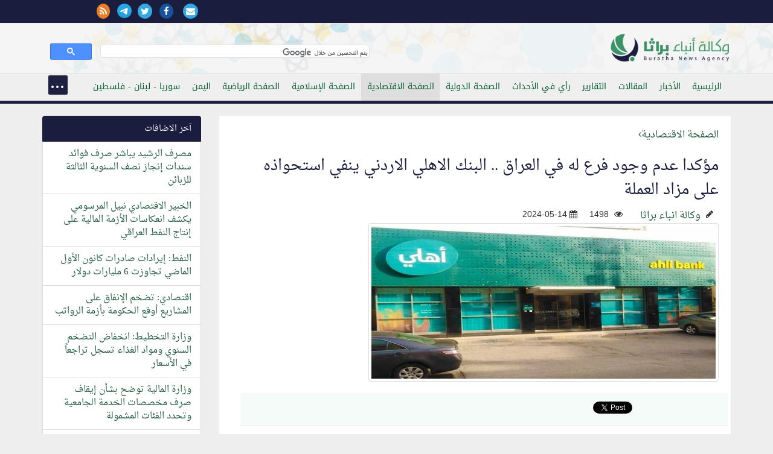

--- FILE ---
content_type: text/html; charset=windows-1256
request_url: https://www.burathanews.com/arabic/economic/446522
body_size: 25956
content:
<!DOCTYPE html>
<html lang="ar-iq">
<head><meta http-equiv="Content-Type" content="text/html; charset=cp1256">
<title>مؤكدا عدم وجود فرع له في العراق .. البنك الاهلي الاردني ينفي استحواذه على مزاد العملة</title>
<meta property="fb:pages" content="137089013034868" />

<meta name="viewport" content="width=device-width, initial-scale=1.0">
	
<meta name="description" content="" />
<link rel="image_src" href="http://burathanews.com//storegefiles/6643ac453cf42.jpg" />
<meta name="keywords" content="" />
<meta name="news_keywords" content="" />
<meta name="author" content="وكالة انباء براثا" />
<meta name="copyright" content="وكالة أنباء براثا 2026" />
<link rel="canonical" href="http://www.burathanews.com/arabic/economic/446522" />
<meta name="application-name" content="مؤكدا عدم وجود فرع له في العراق .. البنك الاهلي الاردني ينفي استحواذه على مزاد العملة" />
<meta name="msapplication-tooltip" content="مؤكدا عدم وجود فرع له في العراق .. البنك الاهلي الاردني ينفي استحواذه على مزاد العملة" />
<link rel="author" href="https://plus.google.com/106947023758429952174">
<link rel="me" href="https://plus.google.com/106947023758429952174">
<link rel="publisher" href="https://plus.google.com/106947023758429952174">
<meta property="fb:app_id" content="587782604609355" />
<meta name="og:site_name" content="وكالة أنباء براثا" />
<meta property="og:url" content="http://www.burathanews.com/arabic/economic/446522" />
<meta property="og:type"   content="website" /> 
<meta property="og:title" content="مؤكدا عدم وجود فرع له في العراق .. البنك الاهلي الاردني ينفي استحواذه على مزاد العملة" />
<meta property="og:description" content="" />
<meta property="og:image" content="http://burathanews.com//storegefiles/6643ac453cf42.jpg" />
<meta property="article:author" content="https://www.facebook.com/137089013034868" />
<meta property="article:published_time" content="2024-05-14">
<meta property="article:section" content="الصفحة الاقتصادية"><meta name="twitter:card" content="summary_large_image">
<meta name="twitter:site" content="@burathanews">
<meta name="twitter:title" content="مؤكدا عدم وجود فرع له في العراق .. البنك الاهلي الاردني ينفي استحواذه على مزاد العملة">
<meta name="twitter:description" content="">
<meta name="twitter:creator" content="@burathanews">
<meta name="twitter:image:src" content="http://burathanews.com//storegefiles/6643ac453cf42.jpg">
<meta name="twitter:image" content="http://burathanews.com//storegefiles/6643ac453cf42.jpg">
<meta name="twitter:domain" content="http://burathanews.com">    
<link href="/static/css/bootstrap.css" rel="stylesheet">
<link rel="stylesheet" href="/static/css/nav.css">
<link rel="stylesheet" href="https://maxcdn.bootstrapcdn.com/font-awesome/4.5.0/css/font-awesome.min.css">
<link rel="stylesheet" href="/static/css/pawcarousel.css">
<link rel="stylesheet" href="/static/css/main.css?1529376037">
<link rel="apple-touch-icon" sizes="57x57" href="/static/icon/apple-icon-57x57.png">
<link rel="apple-touch-icon" sizes="60x60" href="/static/icon/apple-icon-60x60.png">
<link rel="apple-touch-icon" sizes="72x72" href="/static/icon/apple-icon-72x72.png">
<link rel="apple-touch-icon" sizes="76x76" href="/static/icon/apple-icon-76x76.png">
<link rel="apple-touch-icon" sizes="114x114" href="/static/icon/apple-icon-114x114.png">
<link rel="apple-touch-icon" sizes="120x120" href="/static/icon/apple-icon-120x120.png">
<link rel="apple-touch-icon" sizes="144x144" href="/static/icon/apple-icon-144x144.png">
<link rel="apple-touch-icon" sizes="152x152" href="/static/icon/apple-icon-152x152.png">
<link rel="apple-touch-icon" sizes="180x180" href="/static/icon/apple-icon-180x180.png">
<link rel="icon" type="image/png" sizes="192x192"  href="/static/icon/android-icon-192x192.png">
<link rel="icon" type="image/png" sizes="32x32" href="/static/icon/favicon-32x32.png">
<link rel="icon" type="image/png" sizes="96x96" href="/static/icon/favicon-96x96.png">
<link rel="icon" type="image/png" sizes="16x16" href="/static/icon/favicon-16x16.png">
<style>
body{direction:rtl !important}[class*='col-']{float:right}	 .cse .gsc-control-cse, .gsc-control-cse {padding: 0.1em;width: auto;}
	 .gsib_a {padding:0 !important;}
	 .gsc-input{
		 height:20px !important;
		 border-radius: 0 !important;
		 background-color:transparent !important;
		 border:none !important;
		 background-position: 100% 100% !important;
	 }
</style>
 </head>
 <body>
	<div class="top-nav bgwht">
    <div class="container-fluid bgblue">
    <div class="container">
     <div class="row">
     <div class="col-md-12">
			<div class="row">
            <div class="col-md-8">
				<div class="sitename">
									</div></div>
            <div class="col-md-4">
				<div class="icons-top">
                                  <a href="/arabic/contacus/"><i class="fa fa-envelope"></i></a>  
				 <a href="https://www.facebook.com/burathanews" target="_blank"><i class="fa fa-facebook"></i></a><a href="https://twitter.com/burathanews" target="_blank"><i class="fa fa-twitter"></i></a><a href="https://telegram.me/buratha" target="_blank"><img src="https://telegram.org/img/t_logo.png" style="width:24px;margin-right:10px"/></a><a href="/rss.php" target="_blank"><i class="fa fa-rss" style="background:#ea7e24;color:#fff"></i></a>				 
				</div>
				
			 </div>            
			 
			</div>
		 </div>
     </div>
    </div>
    </div>
	 <div class="container">
		<div class="row">
		 <div class="clearfix"></div>
		 <div class="col-md-6 mr0010">
			<div class="sitelogo" title="وكالة انباء براثا"><a href="/arabic/" title="وكالة انباء براثا"><img src="/static/img/logo.png?140" class="logo" alt="وكالة انباء براثا"/></a></div>
		 </div>
		 <div class="col-md-6" style="margin-top: 20px;">
			<gcse:search></gcse:search>
		 </div>
		</div>
	 </div>
	</div>
	<div class="topnav">
	 <div class="container">
		<div class="row">
		 <div class="col-md-12 col-sm-12 col-xs-12">
                     <header>
			<nav id="menu">
                            
			 <ul class="main-menu"> 
                             <li><a href="/arabic/">الرئيسية</a></li><li><a href="/arabic/news">الأخبار</a></li><li><a href="/arabic/articles">المقالات</a></li><li><a href="/arabic/reports">التقارير</a></li><li><a href="/arabic/opinion">رأي في الأحداث</a></li><li><a href="/arabic/international">الصفحة الدولية</a></li><li><a class="active" href="/arabic/economic">الصفحة الاقتصادية</a></li><li><a href="/arabic/islamic">الصفحة الإسلامية</a></li><li><a href="/arabic/sport">الصفحة الرياضية</a></li><li><a href="/arabic/yemen">اليمن</a></li><li><a href="/arabic/levant">سوريا - لبنان - فلسطين</a></li><li><a href="/arabic/thought">الصفحة الفكرية</a></li><li><a href="/arabic/studies">دراسات</a></li><li><a href="/arabic/bhrain">معكم يا أهلنا في البحرين والجزيرة العربية</a></li><li><a href="/arabic/antipathy">ثقافة الكراهية والدجل والقتل</a></li><li><a href="/arabic/charge">انت والمسؤول</a></li><li><a href="/arabic/mail">بريد الزائرين</a></li><li><a href="/arabic/documents">الوثائق</a></li><li><a href="/arabic/poetry">الشعر</a></li><li><a href="/arabic/jokes">النكت والطرائف السياسية</a></li><li><a href="/arabic/secrets">اسرار وما وراء الكواليس</a></li><li><a href="/arabic/caricature">الكاريكاتير</a></li><li><a href="/arabic/misc">منوعات</a></li><li><a href="/arabic/english">English news</a></li>                             <li><a href="/arabic/contacus/">الاتصال بنا  </a></li>
							 </ul>
							 </nav>
                         </header>
							 </div>
							 
					</div>
					</div>
					</div>
     
<div class="container">
<div class="row">
<script>
	(function(d, s, id) {
  var js, fjs = d.getElementsByTagName(s)[0];
  if (d.getElementById(id)) return;
  js = d.createElement(s); js.id = id;
  js.src = "//connect.facebook.net/en_GB/sdk.js#xfbml=1&version=v2.5&appId=1644623285779904";
  fjs.parentNode.insertBefore(js, fjs);
}(document, 'script', 'facebook-jssdk'));
</script>
<script src="https://apis.google.com/js/platform.js" async defer>
	{
		lang: 'ar'
	}
</script>
<script>!function (d, s, id) {
		var js, fjs = d.getElementsByTagName(s)[0], p = /^http:/.test(d.location) ? 'http' : 'https';
		if (!d.getElementById(id)) {
			js = d.createElement(s);
			js.id = id;
			js.src = p + '://platform.twitter.com/widgets.js';
			fjs.parentNode.insertBefore(js, fjs);
		}
	}(document, 'script', 'twitter-wjs');</script>

<div class="col-md-9">
    <div class="resdarticle">
	<div itemscope itemtype="http://schema.org/Article"><a href="/arabic/economic/">الصفحة الاقتصادية</a><i class="fa fa-angle-left"></i><h1><a href="/arabic/economic/446522"  itemprop="name">مؤكدا عدم وجود فرع له في العراق .. البنك الاهلي الاردني ينفي استحواذه على مزاد العملة</a></h1><div itemprop="associatedMedia"><span class="dt"><a href="/arabic/author/1" itemprop="author">وكالة انباء براثا</a><i class="fa fa-pencil"></i></span><span class="dt"><i class="fa fa-eye"></i> 1498</span><span style="direction:ltr"><meta itemprop="datePublished" content="2024-05-14"/><span> <i class="fa fa-calendar"></i> 2024-05-14</span></div><div itemprop="associatedMedia"><!--img--><div class="row"><div class="col-md-12"><span itemscope itemtype="http://schema.org/ImageObject">
<img src="/storegefiles/6643ac453cf42.jpg" class="img-responsive img-thumbnail"/></span><br></div></div><div class=row><div class="sociallinksadd"><div class="col-sm-2 col-xs-6"><div class="fb-share-button" data-href="http://www.burathanews.com/arabic/economic/446522" data-layout="button_count" data-lang="en"></div></div><div class="col-sm-2 col-xs-6"><a href="https://twitter.com/share" class="twitter-share-button" data-url="http://www.burathanews.com/arabic/economic/446522" data-lang="en">tweet</a></div><div class="col-sm-2 col-xs-6"><div class="g-plus" data-action="share" data-annotation="bubble" data-height="20"></div></div></div><div class="clearfix"></div></div><article><div itemprop="articleBody"><p>نفى البنك الأهلي الأردني، اليوم الثلاثاء، وجود اي فروع له بالعراق فضلا عن استحواذه على حصص الحوالات الخارجية في البنك المركزي العراقي.</p>
<p>وقال البنك في إيضاح : "ننفي جميع ما تم نشره على مواقع التواصل الاجتماعي، حول استحواذ البنك الأهلي الأردني على نافذة بيع العملة في العراق، وهي اخبار غير صحيحة، وبعيدة عن المصداقية والموضوعية".</p>
<p>وأضاف: "نؤكد أن فروعنا منتشرة في الأردن وفلسطين وقبرص فقط، وليس لنا أي فروع أو ارتباطات في العراق الشقيق، بأي شكل من الأشكال، علمًا بأن افتتاح فروع لنا في العراق الشقيق مستقبلًا هو أمر نعتز به وسيسعدنا كثيرًا بلا أدنى شك</p><div style="float:right;width:100%;text-align:center;margin:30px 0">اشترك في قناة وكالة انباء براثا على التلجرام <br>
<a href="https://telegram.me/buratha" target="_blank">https://telegram.me/buratha<img src="https://telegram.org/img/t_logo.png" style="width:30px;margin-right:10px"/></a>            
</div></div></article></div></div> <div>
 <div class="row"><div class="col-md-6" style="padding:5px;float:none;margin:10px auto 30px auto;display: -webkit-box;"></div>
             <div class="mtitle"><span class="btitle" style="font-eze:2rem;padding-top:10px;float:right;width:100%;font-size:2rem">اضف تعليقك</span></div>
<form class="form-horizontal" action="/addcomment/" method="post"  id="comment_form">


<!-- Text input-->

<div class="form-group">  
  <div class="col-md-6 inputGroupContainer">
  <div class="input-group">
  <span class="input-group-addon bg-star"><i class="fa fa-user"></i></span>
  <input  name="name" id="name" placeholder="الاسم" class="form-control"  type="text" required>
    </div>
  </div></div>
  <div class="form-group">
  <div class="col-md-6 inputGroupContainer">
    <div class="input-group">
        <span class="input-group-addon"><i class="fa fa-envelope"></i></span>
  <input name="email" id="email" placeholder="البريد الالكتروني" class="form-control" dir="ltr" type="text">
    </div>
  </div>
</div>



<!-- Text input-->
       <div class="form-group">  
    <div class="col-md-6 inputGroupContainer">
    <div class="input-group">
        <span class="input-group-addon"><i class="fa fa-globe"></i></span>
  <input name="country" id="country" placeholder="البلد" class="form-control" type="text">
    </div>
  </div>
</div>
<div class="form-group">
    <div class="col-md-12 inputGroupContainer">
    <div class="input-group">
        <span class="input-group-addon bg-star"><i class="fa fa-pencil"></i></span>
        	<textarea class="form-control" name="message" id="message" placeholder="النص" style="margin: 0px; height: 197px; width: 100%;" required></textarea>
  </div>
  </div>
</div>

<div class="form-group">
  <div class="col-md-12 text-center">
  <div class="g-recaptcha" data-sitekey="6LfKORUUAAAAAA2zoVTpdrXFvc2hkRkqSP6N6x3B"></div>
    <button type="submit" class="btn btn-warning" >ارسال <span class="fa fa-send"></span></button>
  </div>
</div>
<div class="bg-star text-center panel-body color-facebook">الاسم والنص والتحقق من الروبوت ضروري</div>
<input name="nwsid" id="newsid" type="hidden" value="446522">
</form>             
</div></div></div>
</div><div class="col-md-3 col-sm-12 col-xs-12"><div class="row">
	<div class="col-md-12 col-sm-12 col-xs-12"><div class="list-group"><div class="list-group-item active">آخر الاضافات</div><div class="list-group-item"><a href="/arabic/economic/470582">مصرف الرشيد يباشر صرف فوائد سندات إنجاز نصف السنوية الثالثة للزبائن</a></div><div class="list-group-item"><a href="/arabic/economic/470571">الخبير الاقتصادي نبيل المرسومي يكشف انعكاسات الأزمة المالية على إنتاج النفط العراقي</a></div><div class="list-group-item"><a href="/arabic/economic/470563">النفط: إيرادات صادرات كانون الأول الماضي تجاوزت 6 مليارات دولار</a></div><div class="list-group-item"><a href="/arabic/economic/470549">اقتصادي: تضخم الإنفاق على المشاريع أوقع الحكومة بأزمة الرواتب</a></div><div class="list-group-item"><a href="/arabic/economic/470533">وزارة التخطيط: انخفاض التضخم السنوي ومواد الغذاء تسجل تراجعاً في الأسعار</a></div><div class="list-group-item"><a href="/arabic/economic/470530">وزارة المالية توضح بشأن إيقاف صرف مخصصات الخدمة الجامعية وتحدد الفئات المشمولة</a></div><div class="list-group-item"><a href="/arabic/economic/470525">الفضة تصل الى 100 دولار للاونصة للمرة الأولى في التاريخ</a></div><div class="list-group-item"><a href="/arabic/economic/470500">وزارة التخطيط: مشروع الحوكمة المحلية يعتمد 4 آليات للتنفيذ ويدعم كفاءة الإنفاق العام</a></div><div class="list-group-item"><a href="/arabic/economic/470470">المالية تطلق تمويلات رواتب الموظفين للشهر الحالي</a></div><div class="list-group-item"><a href="/arabic/economic/470443">مصرف الرافدين يصدر توضيحاً للمواطنين بشأن منصاته على التواصل الاجتماعي</a></div></div></div><div class="col-md-12"><div class="list-group">

<div class="list-group-item active">  الاكثر مشاهدة  في  (<span style="color:#fdcd85;margin:0 3px">الصفحة الاقتصادية</span>)</div>  

<ul class="nav nav-tabs nav-pills"  id="myTab">

  <li class="active"><a data-toggle="tab" href="#menu1" class="most">72 ساعة</a></li>
</ul>

<div class="tab-content"> <div id="menu1" class="tab-pane fade active in"><div class="list-group-item"><a href="/arabic/economic/470530">وزارة المالية توضح بشأن إيقاف صرف مخصصات الخدمة الجامعية وتحدد الفئات المشمولة</a><span class="date-details">332<i class="fa fa-eye"></i></span></div><div class="list-group-item"><a href="/arabic/economic/470525">الفضة تصل الى 100 دولار للاونصة للمرة الأولى في التاريخ</a><span class="date-details">331<i class="fa fa-eye"></i></span></div><div class="list-group-item"><a href="/arabic/economic/470500">وزارة التخطيط: مشروع الحوكمة المحلية يعتمد 4 آليات للتنفيذ ويدعم كفاءة الإنفاق العام</a><span class="date-details">326<i class="fa fa-eye"></i></span></div><div class="list-group-item"><a href="/arabic/economic/470549">اقتصادي: تضخم الإنفاق على المشاريع أوقع الحكومة بأزمة الرواتب</a><span class="date-details">319<i class="fa fa-eye"></i></span></div><div class="list-group-item"><a href="/arabic/economic/470533">وزارة التخطيط: انخفاض التضخم السنوي ومواد الغذاء تسجل تراجعاً في الأسعار</a><span class="date-details">280<i class="fa fa-eye"></i></span></div></div></div></div></div><div class="col-xs-12"><div class="list-group"><div class="list-group-item active">الاسعار الرسمية للعملات مقابل الدينار</div><div class="catcontainer"></div></div></div><div style="background:#fff"><div class="list-group"><div class="list-group-item active">التعليقات</div><div class="list-group-item">

        <div><span style="color:#4da47a">طاهر باقر</span> : </span>انا استغرب لماذا لابد ان يقدم شاب عراقي على الانتحار من اجل مسألة تافهة مثل هذه القضية ...</span></div>

        <span style="float: right;width:100%"><span style="color:#000">الموضوع</span> : <br/><a href="/arabic/news/460444" title="انتحار طالب بعد عودته من الامتحان في واسط">انتحار طالب بعد عودته من الامتحان في واسط</a></span></div><div class="list-group-item">

        <div><span style="color:#4da47a">باقر</span> : </span>والنعم من النواصب الدواعش والجولاني ..... والنعم من اتباع الصحابة ...</span></div>

        <span style="float: right;width:100%"><span style="color:#000">الموضوع</span> : <br/><a href="/arabic/levant/460177" title="الاردن يطرد عدد من اطفال غزة المصابين وعوائلهم بحجة ان الاردن مفلس">الاردن يطرد عدد من اطفال غزة المصابين وعوائلهم بحجة ان الاردن مفلس</a></span></div><div class="list-group-item">

        <div><span style="color:#4da47a">علي</span> : </span>السلام عليكم ورحمة الله وبركاته نتمنى من أدارة المطار أن تسمح بدخول السيارات لأستقبال المسافر لأن نحن ...</span></div>

        <span style="float: right;width:100%"><span style="color:#000">الموضوع</span> : <br/><a href="/arabic/news/459424" title="وزارة النقل تعلن قرب افتتاح ساحة النقل الخاص بمطار بغداد الدولي">وزارة النقل تعلن قرب افتتاح ساحة النقل الخاص بمطار بغداد الدولي</a></span></div><div class="list-group-item">

        <div><span style="color:#4da47a">الحسين بن علي</span> : </span>الحفيد للجد السعيد ياجد عُد فكلنا اشتقنا لرؤياك وضحكة محياك ياعذب الماء ...</span></div>

        <span style="float: right;width:100%"><span style="color:#000">الموضوع</span> : <br/><a href="/arabic/levant/444280" title="صورة لاسد المقاومة الاسلامية سماحة السيد حسن نصر الله مع حفيده الرضيع  تثير مواقع التواصل">صورة لاسد المقاومة الاسلامية سماحة السيد حسن نصر الله مع حفيده الرضيع  تثير مواقع التواصل</a></span></div><div class="list-group-item">

        <div><span style="color:#4da47a">باقر</span> : </span>انت غلطان وتسوق الاوهام.... حثالات الأرض هم أهالي تكريت والانبار وديالى والموصل.... ...</span></div>

        <span style="float: right;width:100%"><span style="color:#000">الموضوع</span> : <br/><a href="/arabic/articles/459003" title="حماقة البعث والوجه الآخر لتكريت.">حماقة البعث والوجه الآخر لتكريت.</a></span></div><div class="list-group-item">

        <div><span style="color:#4da47a">ضياء عبد الرضا طاهر</span> : </span>حبيبي ھذا الارھابي محمد الجولاني ھو مثل جورج دبليوا بوش الصغير وترامب صعد وصار رئيس واستقبال حافل ...</span></div>

        <span style="float: right;width:100%"><span style="color:#000">الموضوع</span> : <br/><a href="/arabic/news/458919" title="صورة للارهابي ابو محمد الجولاني عندما كان معتقلا في سجن بوكا عام 2005 ">صورة للارهابي ابو محمد الجولاني عندما كان معتقلا في سجن بوكا عام 2005 </a></span></div><div class="list-group-item">

        <div><span style="color:#4da47a">----خلف ناصر عبد الله</span> : </span>اتمنى لكم التوفيق والسداد بحوث روعه غيتها اعلاء اعلام دين الله سبحانه:؟ ...</span></div>

        <span style="float: right;width:100%"><span style="color:#000">الموضوع</span> : <br/><a href="/arabic/articles/71743" title="تفسير "هذا صراطُ عليٍّ مستقيم" (الحجر: 41)">تفسير "هذا صراطُ عليٍّ مستقيم" (الحجر: 41)</a></span></div><div class="list-group-item">

        <div><span style="color:#4da47a">منير حجازي</span> : </span>العلاقات التي تربط البرزانيين بالكيان الصهيونية علاقات قديمة يطمح الاكراد من خلالها أن يساعدهم اليهود على إنشاء ...</span></div>

        <span style="float: right;width:100%"><span style="color:#000">الموضوع</span> : <br/><a href="/arabic/news/457893" title="النائب مصطفى سند يُحرك  شكوى ضد ممثل حكومة كردستان في المانيا دلشاد بارزاني بعد مشاركته احتفال في سفارة الكيان الصهيوني">النائب مصطفى سند يُحرك  شكوى ضد ممثل حكومة كردستان في المانيا دلشاد بارزاني بعد مشاركته احتفال في سفارة الكيان الصهيوني</a></span></div><div class="list-group-item">

        <div><span style="color:#4da47a">منير حجازي</span> : </span>الاخت الفاضلة حياكم الله نقلتي قول (أنطوان بارا) في كتابه الحسين في الفكر المسيحي وهو يعقد مقارنة ...</span></div>

        <span style="float: right;width:100%"><span style="color:#000">الموضوع</span> : <br/><a href="/arabic/articles/418553" title="الحسين في قلب المسيح">الحسين في قلب المسيح</a></span></div><div class="list-group-item">

        <div><span style="color:#4da47a">ولي</span> : </span>بعد سنوات اليوم يقبل ابناء عنيفص منفذ المقابر الجماعية بحق الانتفاضة الشعبانية &#1633;&#1641;&#1641;&#1633; في الكلية العسكرية بينما ...</span></div>

        <span style="float: right;width:100%"><span style="color:#000">الموضوع</span> : <br/><a href="/arabic/news/115736" title="محكمة جنايات بابل تحكم باعدام الارهابي رائد عنيفص العلواني قاتل 26 مواطنا ودفنهم في حديقة داره ببابل">محكمة جنايات بابل تحكم باعدام الارهابي رائد عنيفص العلواني قاتل 26 مواطنا ودفنهم في حديقة داره ببابل</a></span></div></div></div><div class="col-md-12 col-sm-12 col-xs-12" style="text-align:center"><div class="list-group"><div class="list-group-item active">فيسبوك</div><div class="lastarticles">

<iframe src="//www.facebook.com/plugins/likebox.php?href=https%3A%2F%2Fwww.facebook.com%2Fburathanews&amp;&amp;height=290&amp;colorscheme=light&amp;show_faces=true&amp;header=true&amp;stream=false&amp;show_border=true" scrolling="no" frameborder="0" style="border:none; overflow:hidden;  height:290px;" allowTransparency="true"></iframe>

</div></div></div> </div>
</div>
</div>
</div></div>
<script>
var langname="arabic"
</script>
<script src='https://www.google.com/recaptcha/api.js?hl=ar'></script></div></div>
<script>
var lg="arabic";
</script><div class="container-fluid">
 <div class="row">
	<footer>
	 <div class="container">
		<div class="row">
		 <div class="col-md-9 mr1000">
                     
			<ul class="footertitlelink"><div class="row">
					<li><a href="/arabic/news">الأخبار</a></li><li><a href="/arabic/articles">المقالات</a></li><li><a href="/arabic/reports">التقارير</a></li><li><a href="/arabic/opinion">رأي في الأحداث</a></li><li><a href="/arabic/international">الصفحة الدولية</a></li><li><a href="/arabic/economic">الصفحة الاقتصادية</a></li><li><a href="/arabic/islamic">الصفحة الإسلامية</a></li><li><a href="/arabic/sport">الصفحة الرياضية</a></li><li><a href="/arabic/yemen">اليمن</a></li><li><a href="/arabic/levant">سوريا - لبنان - فلسطين</a></li><li><a href="/arabic/thought">الصفحة الفكرية</a></li><li><a href="/arabic/studies">دراسات</a></li><li><a href="/arabic/bhrain">معكم يا أهلنا في البحرين والجزيرة العربية</a></li><li><a href="/arabic/antipathy">ثقافة الكراهية والدجل والقتل</a></li><li><a href="/arabic/charge">انت والمسؤول</a></li><li><a href="/arabic/mail">بريد الزائرين</a></li><li><a href="/arabic/documents">الوثائق</a></li><li><a href="/arabic/poetry">الشعر</a></li><li><a href="/arabic/jokes">النكت والطرائف السياسية</a></li><li><a href="/arabic/secrets">اسرار وما وراء الكواليس</a></li><li><a href="/arabic/caricature">الكاريكاتير</a></li><li><a href="/arabic/misc">منوعات</a></li><li><a href="/arabic/english">English news</a></li>                                <li class="fli"> <a href="/arabic/contacus/">الاتصال بنا</a>  </li>
			 </ul>
			
		 </div>
		 <div class="col-md-3"><div><a href="/"><img src="/static/img/fotter-logo.png" style="max-width: 200px;"/></a></div><h3>تابعونا</h3><div class="fottershare">
                         <a href="/arabic/contacus/"><i class="fa fa-envelope"></i></a>  
		 <a href="https://www.facebook.com/burathanews" target="_blank"><i class="fa fa-facebook color-facebook"></i></a><a href="https://twitter.com/burathanews" target="_blank"><i class="fa fa-twitter color-twitter"></i></a><a href="https://telegram.me/buratha" target="_blank"><img src="https://telegram.org/img/t_logo.png" style="width:18px;margin-right:10px"/></a><a href="/rss.php" target="_blank"><i class="fa fa-rss" style="color:#ea7e24;"></i></a>		 </div></div>
                            <div class="col-xs-12"><div class="about"><p>وكالة عراقية مستقلة غير تابعة لاي جهة معينة تهدف لنشر الاخبار الحقيقية التي لا تنشر من قبل الاعلام</p></div>
                 </div>
                    <div class="b-it"><span>برمجة وتصميم</span><span>  burathanews it© 2006-2026</span></div>
		</div>
	 </div>
	</footer>
 </div></div>
<script src="/static/js/jquery-2.1.1.min.js"></script>
<script src="https://maxcdn.bootstrapcdn.com/bootstrap/3.3.7/js/bootstrap.min.js"></script>

<!--<script src="js/jquery.easing.js"></script>
<!--<script src="http://code.jquery.com/jquery-2.1.0.min.js"></script>-->
<script src="/static/js/main.js?6456456565"></script>
<script src="/static/js/arabic.js?342346565"></script>
<script>
jQuery(document).ready(function() {
    jQuery('.post').addClass("hidd").viewportChecker({
        classToAdd: 'visible animated fadeInUp',
        offset: 100
       });
       jQuery('.fli2').addClass("hidd").viewportChecker({
        classToAdd: 'visible animated fadeInLeft',
        offset: 100
       });
       jQuery('.fli3').addClass("hidd").viewportChecker({
        classToAdd: 'visible animated fadeInDown',
        offset: 100
       });
       jQuery('.fli').addClass("hidd").viewportChecker({
        classToAdd: 'visible animated fadeInRight',
        offset: 100
       });
});
</script>
</body></html>

--- FILE ---
content_type: text/html; charset=utf-8
request_url: https://www.google.com/recaptcha/api2/anchor?ar=1&k=6LfKORUUAAAAAA2zoVTpdrXFvc2hkRkqSP6N6x3B&co=aHR0cHM6Ly93d3cuYnVyYXRoYW5ld3MuY29tOjQ0Mw..&hl=ar&v=PoyoqOPhxBO7pBk68S4YbpHZ&size=normal&anchor-ms=20000&execute-ms=30000&cb=ocosoabspgzs
body_size: 49657
content:
<!DOCTYPE HTML><html dir="rtl" lang="ar"><head><meta http-equiv="Content-Type" content="text/html; charset=UTF-8">
<meta http-equiv="X-UA-Compatible" content="IE=edge">
<title>reCAPTCHA</title>
<style type="text/css">
/* cyrillic-ext */
@font-face {
  font-family: 'Roboto';
  font-style: normal;
  font-weight: 400;
  font-stretch: 100%;
  src: url(//fonts.gstatic.com/s/roboto/v48/KFO7CnqEu92Fr1ME7kSn66aGLdTylUAMa3GUBHMdazTgWw.woff2) format('woff2');
  unicode-range: U+0460-052F, U+1C80-1C8A, U+20B4, U+2DE0-2DFF, U+A640-A69F, U+FE2E-FE2F;
}
/* cyrillic */
@font-face {
  font-family: 'Roboto';
  font-style: normal;
  font-weight: 400;
  font-stretch: 100%;
  src: url(//fonts.gstatic.com/s/roboto/v48/KFO7CnqEu92Fr1ME7kSn66aGLdTylUAMa3iUBHMdazTgWw.woff2) format('woff2');
  unicode-range: U+0301, U+0400-045F, U+0490-0491, U+04B0-04B1, U+2116;
}
/* greek-ext */
@font-face {
  font-family: 'Roboto';
  font-style: normal;
  font-weight: 400;
  font-stretch: 100%;
  src: url(//fonts.gstatic.com/s/roboto/v48/KFO7CnqEu92Fr1ME7kSn66aGLdTylUAMa3CUBHMdazTgWw.woff2) format('woff2');
  unicode-range: U+1F00-1FFF;
}
/* greek */
@font-face {
  font-family: 'Roboto';
  font-style: normal;
  font-weight: 400;
  font-stretch: 100%;
  src: url(//fonts.gstatic.com/s/roboto/v48/KFO7CnqEu92Fr1ME7kSn66aGLdTylUAMa3-UBHMdazTgWw.woff2) format('woff2');
  unicode-range: U+0370-0377, U+037A-037F, U+0384-038A, U+038C, U+038E-03A1, U+03A3-03FF;
}
/* math */
@font-face {
  font-family: 'Roboto';
  font-style: normal;
  font-weight: 400;
  font-stretch: 100%;
  src: url(//fonts.gstatic.com/s/roboto/v48/KFO7CnqEu92Fr1ME7kSn66aGLdTylUAMawCUBHMdazTgWw.woff2) format('woff2');
  unicode-range: U+0302-0303, U+0305, U+0307-0308, U+0310, U+0312, U+0315, U+031A, U+0326-0327, U+032C, U+032F-0330, U+0332-0333, U+0338, U+033A, U+0346, U+034D, U+0391-03A1, U+03A3-03A9, U+03B1-03C9, U+03D1, U+03D5-03D6, U+03F0-03F1, U+03F4-03F5, U+2016-2017, U+2034-2038, U+203C, U+2040, U+2043, U+2047, U+2050, U+2057, U+205F, U+2070-2071, U+2074-208E, U+2090-209C, U+20D0-20DC, U+20E1, U+20E5-20EF, U+2100-2112, U+2114-2115, U+2117-2121, U+2123-214F, U+2190, U+2192, U+2194-21AE, U+21B0-21E5, U+21F1-21F2, U+21F4-2211, U+2213-2214, U+2216-22FF, U+2308-230B, U+2310, U+2319, U+231C-2321, U+2336-237A, U+237C, U+2395, U+239B-23B7, U+23D0, U+23DC-23E1, U+2474-2475, U+25AF, U+25B3, U+25B7, U+25BD, U+25C1, U+25CA, U+25CC, U+25FB, U+266D-266F, U+27C0-27FF, U+2900-2AFF, U+2B0E-2B11, U+2B30-2B4C, U+2BFE, U+3030, U+FF5B, U+FF5D, U+1D400-1D7FF, U+1EE00-1EEFF;
}
/* symbols */
@font-face {
  font-family: 'Roboto';
  font-style: normal;
  font-weight: 400;
  font-stretch: 100%;
  src: url(//fonts.gstatic.com/s/roboto/v48/KFO7CnqEu92Fr1ME7kSn66aGLdTylUAMaxKUBHMdazTgWw.woff2) format('woff2');
  unicode-range: U+0001-000C, U+000E-001F, U+007F-009F, U+20DD-20E0, U+20E2-20E4, U+2150-218F, U+2190, U+2192, U+2194-2199, U+21AF, U+21E6-21F0, U+21F3, U+2218-2219, U+2299, U+22C4-22C6, U+2300-243F, U+2440-244A, U+2460-24FF, U+25A0-27BF, U+2800-28FF, U+2921-2922, U+2981, U+29BF, U+29EB, U+2B00-2BFF, U+4DC0-4DFF, U+FFF9-FFFB, U+10140-1018E, U+10190-1019C, U+101A0, U+101D0-101FD, U+102E0-102FB, U+10E60-10E7E, U+1D2C0-1D2D3, U+1D2E0-1D37F, U+1F000-1F0FF, U+1F100-1F1AD, U+1F1E6-1F1FF, U+1F30D-1F30F, U+1F315, U+1F31C, U+1F31E, U+1F320-1F32C, U+1F336, U+1F378, U+1F37D, U+1F382, U+1F393-1F39F, U+1F3A7-1F3A8, U+1F3AC-1F3AF, U+1F3C2, U+1F3C4-1F3C6, U+1F3CA-1F3CE, U+1F3D4-1F3E0, U+1F3ED, U+1F3F1-1F3F3, U+1F3F5-1F3F7, U+1F408, U+1F415, U+1F41F, U+1F426, U+1F43F, U+1F441-1F442, U+1F444, U+1F446-1F449, U+1F44C-1F44E, U+1F453, U+1F46A, U+1F47D, U+1F4A3, U+1F4B0, U+1F4B3, U+1F4B9, U+1F4BB, U+1F4BF, U+1F4C8-1F4CB, U+1F4D6, U+1F4DA, U+1F4DF, U+1F4E3-1F4E6, U+1F4EA-1F4ED, U+1F4F7, U+1F4F9-1F4FB, U+1F4FD-1F4FE, U+1F503, U+1F507-1F50B, U+1F50D, U+1F512-1F513, U+1F53E-1F54A, U+1F54F-1F5FA, U+1F610, U+1F650-1F67F, U+1F687, U+1F68D, U+1F691, U+1F694, U+1F698, U+1F6AD, U+1F6B2, U+1F6B9-1F6BA, U+1F6BC, U+1F6C6-1F6CF, U+1F6D3-1F6D7, U+1F6E0-1F6EA, U+1F6F0-1F6F3, U+1F6F7-1F6FC, U+1F700-1F7FF, U+1F800-1F80B, U+1F810-1F847, U+1F850-1F859, U+1F860-1F887, U+1F890-1F8AD, U+1F8B0-1F8BB, U+1F8C0-1F8C1, U+1F900-1F90B, U+1F93B, U+1F946, U+1F984, U+1F996, U+1F9E9, U+1FA00-1FA6F, U+1FA70-1FA7C, U+1FA80-1FA89, U+1FA8F-1FAC6, U+1FACE-1FADC, U+1FADF-1FAE9, U+1FAF0-1FAF8, U+1FB00-1FBFF;
}
/* vietnamese */
@font-face {
  font-family: 'Roboto';
  font-style: normal;
  font-weight: 400;
  font-stretch: 100%;
  src: url(//fonts.gstatic.com/s/roboto/v48/KFO7CnqEu92Fr1ME7kSn66aGLdTylUAMa3OUBHMdazTgWw.woff2) format('woff2');
  unicode-range: U+0102-0103, U+0110-0111, U+0128-0129, U+0168-0169, U+01A0-01A1, U+01AF-01B0, U+0300-0301, U+0303-0304, U+0308-0309, U+0323, U+0329, U+1EA0-1EF9, U+20AB;
}
/* latin-ext */
@font-face {
  font-family: 'Roboto';
  font-style: normal;
  font-weight: 400;
  font-stretch: 100%;
  src: url(//fonts.gstatic.com/s/roboto/v48/KFO7CnqEu92Fr1ME7kSn66aGLdTylUAMa3KUBHMdazTgWw.woff2) format('woff2');
  unicode-range: U+0100-02BA, U+02BD-02C5, U+02C7-02CC, U+02CE-02D7, U+02DD-02FF, U+0304, U+0308, U+0329, U+1D00-1DBF, U+1E00-1E9F, U+1EF2-1EFF, U+2020, U+20A0-20AB, U+20AD-20C0, U+2113, U+2C60-2C7F, U+A720-A7FF;
}
/* latin */
@font-face {
  font-family: 'Roboto';
  font-style: normal;
  font-weight: 400;
  font-stretch: 100%;
  src: url(//fonts.gstatic.com/s/roboto/v48/KFO7CnqEu92Fr1ME7kSn66aGLdTylUAMa3yUBHMdazQ.woff2) format('woff2');
  unicode-range: U+0000-00FF, U+0131, U+0152-0153, U+02BB-02BC, U+02C6, U+02DA, U+02DC, U+0304, U+0308, U+0329, U+2000-206F, U+20AC, U+2122, U+2191, U+2193, U+2212, U+2215, U+FEFF, U+FFFD;
}
/* cyrillic-ext */
@font-face {
  font-family: 'Roboto';
  font-style: normal;
  font-weight: 500;
  font-stretch: 100%;
  src: url(//fonts.gstatic.com/s/roboto/v48/KFO7CnqEu92Fr1ME7kSn66aGLdTylUAMa3GUBHMdazTgWw.woff2) format('woff2');
  unicode-range: U+0460-052F, U+1C80-1C8A, U+20B4, U+2DE0-2DFF, U+A640-A69F, U+FE2E-FE2F;
}
/* cyrillic */
@font-face {
  font-family: 'Roboto';
  font-style: normal;
  font-weight: 500;
  font-stretch: 100%;
  src: url(//fonts.gstatic.com/s/roboto/v48/KFO7CnqEu92Fr1ME7kSn66aGLdTylUAMa3iUBHMdazTgWw.woff2) format('woff2');
  unicode-range: U+0301, U+0400-045F, U+0490-0491, U+04B0-04B1, U+2116;
}
/* greek-ext */
@font-face {
  font-family: 'Roboto';
  font-style: normal;
  font-weight: 500;
  font-stretch: 100%;
  src: url(//fonts.gstatic.com/s/roboto/v48/KFO7CnqEu92Fr1ME7kSn66aGLdTylUAMa3CUBHMdazTgWw.woff2) format('woff2');
  unicode-range: U+1F00-1FFF;
}
/* greek */
@font-face {
  font-family: 'Roboto';
  font-style: normal;
  font-weight: 500;
  font-stretch: 100%;
  src: url(//fonts.gstatic.com/s/roboto/v48/KFO7CnqEu92Fr1ME7kSn66aGLdTylUAMa3-UBHMdazTgWw.woff2) format('woff2');
  unicode-range: U+0370-0377, U+037A-037F, U+0384-038A, U+038C, U+038E-03A1, U+03A3-03FF;
}
/* math */
@font-face {
  font-family: 'Roboto';
  font-style: normal;
  font-weight: 500;
  font-stretch: 100%;
  src: url(//fonts.gstatic.com/s/roboto/v48/KFO7CnqEu92Fr1ME7kSn66aGLdTylUAMawCUBHMdazTgWw.woff2) format('woff2');
  unicode-range: U+0302-0303, U+0305, U+0307-0308, U+0310, U+0312, U+0315, U+031A, U+0326-0327, U+032C, U+032F-0330, U+0332-0333, U+0338, U+033A, U+0346, U+034D, U+0391-03A1, U+03A3-03A9, U+03B1-03C9, U+03D1, U+03D5-03D6, U+03F0-03F1, U+03F4-03F5, U+2016-2017, U+2034-2038, U+203C, U+2040, U+2043, U+2047, U+2050, U+2057, U+205F, U+2070-2071, U+2074-208E, U+2090-209C, U+20D0-20DC, U+20E1, U+20E5-20EF, U+2100-2112, U+2114-2115, U+2117-2121, U+2123-214F, U+2190, U+2192, U+2194-21AE, U+21B0-21E5, U+21F1-21F2, U+21F4-2211, U+2213-2214, U+2216-22FF, U+2308-230B, U+2310, U+2319, U+231C-2321, U+2336-237A, U+237C, U+2395, U+239B-23B7, U+23D0, U+23DC-23E1, U+2474-2475, U+25AF, U+25B3, U+25B7, U+25BD, U+25C1, U+25CA, U+25CC, U+25FB, U+266D-266F, U+27C0-27FF, U+2900-2AFF, U+2B0E-2B11, U+2B30-2B4C, U+2BFE, U+3030, U+FF5B, U+FF5D, U+1D400-1D7FF, U+1EE00-1EEFF;
}
/* symbols */
@font-face {
  font-family: 'Roboto';
  font-style: normal;
  font-weight: 500;
  font-stretch: 100%;
  src: url(//fonts.gstatic.com/s/roboto/v48/KFO7CnqEu92Fr1ME7kSn66aGLdTylUAMaxKUBHMdazTgWw.woff2) format('woff2');
  unicode-range: U+0001-000C, U+000E-001F, U+007F-009F, U+20DD-20E0, U+20E2-20E4, U+2150-218F, U+2190, U+2192, U+2194-2199, U+21AF, U+21E6-21F0, U+21F3, U+2218-2219, U+2299, U+22C4-22C6, U+2300-243F, U+2440-244A, U+2460-24FF, U+25A0-27BF, U+2800-28FF, U+2921-2922, U+2981, U+29BF, U+29EB, U+2B00-2BFF, U+4DC0-4DFF, U+FFF9-FFFB, U+10140-1018E, U+10190-1019C, U+101A0, U+101D0-101FD, U+102E0-102FB, U+10E60-10E7E, U+1D2C0-1D2D3, U+1D2E0-1D37F, U+1F000-1F0FF, U+1F100-1F1AD, U+1F1E6-1F1FF, U+1F30D-1F30F, U+1F315, U+1F31C, U+1F31E, U+1F320-1F32C, U+1F336, U+1F378, U+1F37D, U+1F382, U+1F393-1F39F, U+1F3A7-1F3A8, U+1F3AC-1F3AF, U+1F3C2, U+1F3C4-1F3C6, U+1F3CA-1F3CE, U+1F3D4-1F3E0, U+1F3ED, U+1F3F1-1F3F3, U+1F3F5-1F3F7, U+1F408, U+1F415, U+1F41F, U+1F426, U+1F43F, U+1F441-1F442, U+1F444, U+1F446-1F449, U+1F44C-1F44E, U+1F453, U+1F46A, U+1F47D, U+1F4A3, U+1F4B0, U+1F4B3, U+1F4B9, U+1F4BB, U+1F4BF, U+1F4C8-1F4CB, U+1F4D6, U+1F4DA, U+1F4DF, U+1F4E3-1F4E6, U+1F4EA-1F4ED, U+1F4F7, U+1F4F9-1F4FB, U+1F4FD-1F4FE, U+1F503, U+1F507-1F50B, U+1F50D, U+1F512-1F513, U+1F53E-1F54A, U+1F54F-1F5FA, U+1F610, U+1F650-1F67F, U+1F687, U+1F68D, U+1F691, U+1F694, U+1F698, U+1F6AD, U+1F6B2, U+1F6B9-1F6BA, U+1F6BC, U+1F6C6-1F6CF, U+1F6D3-1F6D7, U+1F6E0-1F6EA, U+1F6F0-1F6F3, U+1F6F7-1F6FC, U+1F700-1F7FF, U+1F800-1F80B, U+1F810-1F847, U+1F850-1F859, U+1F860-1F887, U+1F890-1F8AD, U+1F8B0-1F8BB, U+1F8C0-1F8C1, U+1F900-1F90B, U+1F93B, U+1F946, U+1F984, U+1F996, U+1F9E9, U+1FA00-1FA6F, U+1FA70-1FA7C, U+1FA80-1FA89, U+1FA8F-1FAC6, U+1FACE-1FADC, U+1FADF-1FAE9, U+1FAF0-1FAF8, U+1FB00-1FBFF;
}
/* vietnamese */
@font-face {
  font-family: 'Roboto';
  font-style: normal;
  font-weight: 500;
  font-stretch: 100%;
  src: url(//fonts.gstatic.com/s/roboto/v48/KFO7CnqEu92Fr1ME7kSn66aGLdTylUAMa3OUBHMdazTgWw.woff2) format('woff2');
  unicode-range: U+0102-0103, U+0110-0111, U+0128-0129, U+0168-0169, U+01A0-01A1, U+01AF-01B0, U+0300-0301, U+0303-0304, U+0308-0309, U+0323, U+0329, U+1EA0-1EF9, U+20AB;
}
/* latin-ext */
@font-face {
  font-family: 'Roboto';
  font-style: normal;
  font-weight: 500;
  font-stretch: 100%;
  src: url(//fonts.gstatic.com/s/roboto/v48/KFO7CnqEu92Fr1ME7kSn66aGLdTylUAMa3KUBHMdazTgWw.woff2) format('woff2');
  unicode-range: U+0100-02BA, U+02BD-02C5, U+02C7-02CC, U+02CE-02D7, U+02DD-02FF, U+0304, U+0308, U+0329, U+1D00-1DBF, U+1E00-1E9F, U+1EF2-1EFF, U+2020, U+20A0-20AB, U+20AD-20C0, U+2113, U+2C60-2C7F, U+A720-A7FF;
}
/* latin */
@font-face {
  font-family: 'Roboto';
  font-style: normal;
  font-weight: 500;
  font-stretch: 100%;
  src: url(//fonts.gstatic.com/s/roboto/v48/KFO7CnqEu92Fr1ME7kSn66aGLdTylUAMa3yUBHMdazQ.woff2) format('woff2');
  unicode-range: U+0000-00FF, U+0131, U+0152-0153, U+02BB-02BC, U+02C6, U+02DA, U+02DC, U+0304, U+0308, U+0329, U+2000-206F, U+20AC, U+2122, U+2191, U+2193, U+2212, U+2215, U+FEFF, U+FFFD;
}
/* cyrillic-ext */
@font-face {
  font-family: 'Roboto';
  font-style: normal;
  font-weight: 900;
  font-stretch: 100%;
  src: url(//fonts.gstatic.com/s/roboto/v48/KFO7CnqEu92Fr1ME7kSn66aGLdTylUAMa3GUBHMdazTgWw.woff2) format('woff2');
  unicode-range: U+0460-052F, U+1C80-1C8A, U+20B4, U+2DE0-2DFF, U+A640-A69F, U+FE2E-FE2F;
}
/* cyrillic */
@font-face {
  font-family: 'Roboto';
  font-style: normal;
  font-weight: 900;
  font-stretch: 100%;
  src: url(//fonts.gstatic.com/s/roboto/v48/KFO7CnqEu92Fr1ME7kSn66aGLdTylUAMa3iUBHMdazTgWw.woff2) format('woff2');
  unicode-range: U+0301, U+0400-045F, U+0490-0491, U+04B0-04B1, U+2116;
}
/* greek-ext */
@font-face {
  font-family: 'Roboto';
  font-style: normal;
  font-weight: 900;
  font-stretch: 100%;
  src: url(//fonts.gstatic.com/s/roboto/v48/KFO7CnqEu92Fr1ME7kSn66aGLdTylUAMa3CUBHMdazTgWw.woff2) format('woff2');
  unicode-range: U+1F00-1FFF;
}
/* greek */
@font-face {
  font-family: 'Roboto';
  font-style: normal;
  font-weight: 900;
  font-stretch: 100%;
  src: url(//fonts.gstatic.com/s/roboto/v48/KFO7CnqEu92Fr1ME7kSn66aGLdTylUAMa3-UBHMdazTgWw.woff2) format('woff2');
  unicode-range: U+0370-0377, U+037A-037F, U+0384-038A, U+038C, U+038E-03A1, U+03A3-03FF;
}
/* math */
@font-face {
  font-family: 'Roboto';
  font-style: normal;
  font-weight: 900;
  font-stretch: 100%;
  src: url(//fonts.gstatic.com/s/roboto/v48/KFO7CnqEu92Fr1ME7kSn66aGLdTylUAMawCUBHMdazTgWw.woff2) format('woff2');
  unicode-range: U+0302-0303, U+0305, U+0307-0308, U+0310, U+0312, U+0315, U+031A, U+0326-0327, U+032C, U+032F-0330, U+0332-0333, U+0338, U+033A, U+0346, U+034D, U+0391-03A1, U+03A3-03A9, U+03B1-03C9, U+03D1, U+03D5-03D6, U+03F0-03F1, U+03F4-03F5, U+2016-2017, U+2034-2038, U+203C, U+2040, U+2043, U+2047, U+2050, U+2057, U+205F, U+2070-2071, U+2074-208E, U+2090-209C, U+20D0-20DC, U+20E1, U+20E5-20EF, U+2100-2112, U+2114-2115, U+2117-2121, U+2123-214F, U+2190, U+2192, U+2194-21AE, U+21B0-21E5, U+21F1-21F2, U+21F4-2211, U+2213-2214, U+2216-22FF, U+2308-230B, U+2310, U+2319, U+231C-2321, U+2336-237A, U+237C, U+2395, U+239B-23B7, U+23D0, U+23DC-23E1, U+2474-2475, U+25AF, U+25B3, U+25B7, U+25BD, U+25C1, U+25CA, U+25CC, U+25FB, U+266D-266F, U+27C0-27FF, U+2900-2AFF, U+2B0E-2B11, U+2B30-2B4C, U+2BFE, U+3030, U+FF5B, U+FF5D, U+1D400-1D7FF, U+1EE00-1EEFF;
}
/* symbols */
@font-face {
  font-family: 'Roboto';
  font-style: normal;
  font-weight: 900;
  font-stretch: 100%;
  src: url(//fonts.gstatic.com/s/roboto/v48/KFO7CnqEu92Fr1ME7kSn66aGLdTylUAMaxKUBHMdazTgWw.woff2) format('woff2');
  unicode-range: U+0001-000C, U+000E-001F, U+007F-009F, U+20DD-20E0, U+20E2-20E4, U+2150-218F, U+2190, U+2192, U+2194-2199, U+21AF, U+21E6-21F0, U+21F3, U+2218-2219, U+2299, U+22C4-22C6, U+2300-243F, U+2440-244A, U+2460-24FF, U+25A0-27BF, U+2800-28FF, U+2921-2922, U+2981, U+29BF, U+29EB, U+2B00-2BFF, U+4DC0-4DFF, U+FFF9-FFFB, U+10140-1018E, U+10190-1019C, U+101A0, U+101D0-101FD, U+102E0-102FB, U+10E60-10E7E, U+1D2C0-1D2D3, U+1D2E0-1D37F, U+1F000-1F0FF, U+1F100-1F1AD, U+1F1E6-1F1FF, U+1F30D-1F30F, U+1F315, U+1F31C, U+1F31E, U+1F320-1F32C, U+1F336, U+1F378, U+1F37D, U+1F382, U+1F393-1F39F, U+1F3A7-1F3A8, U+1F3AC-1F3AF, U+1F3C2, U+1F3C4-1F3C6, U+1F3CA-1F3CE, U+1F3D4-1F3E0, U+1F3ED, U+1F3F1-1F3F3, U+1F3F5-1F3F7, U+1F408, U+1F415, U+1F41F, U+1F426, U+1F43F, U+1F441-1F442, U+1F444, U+1F446-1F449, U+1F44C-1F44E, U+1F453, U+1F46A, U+1F47D, U+1F4A3, U+1F4B0, U+1F4B3, U+1F4B9, U+1F4BB, U+1F4BF, U+1F4C8-1F4CB, U+1F4D6, U+1F4DA, U+1F4DF, U+1F4E3-1F4E6, U+1F4EA-1F4ED, U+1F4F7, U+1F4F9-1F4FB, U+1F4FD-1F4FE, U+1F503, U+1F507-1F50B, U+1F50D, U+1F512-1F513, U+1F53E-1F54A, U+1F54F-1F5FA, U+1F610, U+1F650-1F67F, U+1F687, U+1F68D, U+1F691, U+1F694, U+1F698, U+1F6AD, U+1F6B2, U+1F6B9-1F6BA, U+1F6BC, U+1F6C6-1F6CF, U+1F6D3-1F6D7, U+1F6E0-1F6EA, U+1F6F0-1F6F3, U+1F6F7-1F6FC, U+1F700-1F7FF, U+1F800-1F80B, U+1F810-1F847, U+1F850-1F859, U+1F860-1F887, U+1F890-1F8AD, U+1F8B0-1F8BB, U+1F8C0-1F8C1, U+1F900-1F90B, U+1F93B, U+1F946, U+1F984, U+1F996, U+1F9E9, U+1FA00-1FA6F, U+1FA70-1FA7C, U+1FA80-1FA89, U+1FA8F-1FAC6, U+1FACE-1FADC, U+1FADF-1FAE9, U+1FAF0-1FAF8, U+1FB00-1FBFF;
}
/* vietnamese */
@font-face {
  font-family: 'Roboto';
  font-style: normal;
  font-weight: 900;
  font-stretch: 100%;
  src: url(//fonts.gstatic.com/s/roboto/v48/KFO7CnqEu92Fr1ME7kSn66aGLdTylUAMa3OUBHMdazTgWw.woff2) format('woff2');
  unicode-range: U+0102-0103, U+0110-0111, U+0128-0129, U+0168-0169, U+01A0-01A1, U+01AF-01B0, U+0300-0301, U+0303-0304, U+0308-0309, U+0323, U+0329, U+1EA0-1EF9, U+20AB;
}
/* latin-ext */
@font-face {
  font-family: 'Roboto';
  font-style: normal;
  font-weight: 900;
  font-stretch: 100%;
  src: url(//fonts.gstatic.com/s/roboto/v48/KFO7CnqEu92Fr1ME7kSn66aGLdTylUAMa3KUBHMdazTgWw.woff2) format('woff2');
  unicode-range: U+0100-02BA, U+02BD-02C5, U+02C7-02CC, U+02CE-02D7, U+02DD-02FF, U+0304, U+0308, U+0329, U+1D00-1DBF, U+1E00-1E9F, U+1EF2-1EFF, U+2020, U+20A0-20AB, U+20AD-20C0, U+2113, U+2C60-2C7F, U+A720-A7FF;
}
/* latin */
@font-face {
  font-family: 'Roboto';
  font-style: normal;
  font-weight: 900;
  font-stretch: 100%;
  src: url(//fonts.gstatic.com/s/roboto/v48/KFO7CnqEu92Fr1ME7kSn66aGLdTylUAMa3yUBHMdazQ.woff2) format('woff2');
  unicode-range: U+0000-00FF, U+0131, U+0152-0153, U+02BB-02BC, U+02C6, U+02DA, U+02DC, U+0304, U+0308, U+0329, U+2000-206F, U+20AC, U+2122, U+2191, U+2193, U+2212, U+2215, U+FEFF, U+FFFD;
}

</style>
<link rel="stylesheet" type="text/css" href="https://www.gstatic.com/recaptcha/releases/PoyoqOPhxBO7pBk68S4YbpHZ/styles__rtl.css">
<script nonce="VHZATss1OmWBbEjoa4oFpQ" type="text/javascript">window['__recaptcha_api'] = 'https://www.google.com/recaptcha/api2/';</script>
<script type="text/javascript" src="https://www.gstatic.com/recaptcha/releases/PoyoqOPhxBO7pBk68S4YbpHZ/recaptcha__ar.js" nonce="VHZATss1OmWBbEjoa4oFpQ">
      
    </script></head>
<body><div id="rc-anchor-alert" class="rc-anchor-alert"></div>
<input type="hidden" id="recaptcha-token" value="[base64]">
<script type="text/javascript" nonce="VHZATss1OmWBbEjoa4oFpQ">
      recaptcha.anchor.Main.init("[\x22ainput\x22,[\x22bgdata\x22,\x22\x22,\[base64]/[base64]/[base64]/bmV3IHJbeF0oY1swXSk6RT09Mj9uZXcgclt4XShjWzBdLGNbMV0pOkU9PTM/bmV3IHJbeF0oY1swXSxjWzFdLGNbMl0pOkU9PTQ/[base64]/[base64]/[base64]/[base64]/[base64]/[base64]/[base64]/[base64]\x22,\[base64]\x22,\x22Y8OYw6vCpBtCw68bJMKGVwlvb8Obw50Gwq/[base64]/[base64]/woLCqsOpFCtSIsKnwpDDmjpgTRLCrsOpA8Osbm8We0bDv8KzJxNaemMQNsKnfnPDpsO4csKyY8OHwp7CqMOgbxzCg2Z2w5HDosKswqzCrcO2GBHDl3PDi8OewrwzaB/CqsOfwqnCmcK5LsOVw4EBNVrCu11gAQ/Dp8OsTAbDgHXDnB56wpYqQBnCmnQxw7rDlSk2worCtMODw4DCqjrDkMKVw6lowr7DjsObw6IZw5Zswr3DpgzCucOqD1E1e8K2CC01NsOOwr/CuMOqw4nCpsKxwprCnsKBcEzDo8OlwqjDg8OqH2Bww4JYGwZHG8OtOMOaZ8KDwr1Mw5tPMwouw6/Du0t3wq0zw7HCkD0jwo/CvMOKw7rCvABtKThcU3nCj8OsIjwHwqZaccOhw4VXSMOHI8Kww7DDtB/Dg8ORw6vCjihpworDgy3CjsK1acK4w4XChDNdw5ttIsO8w5VEMHHCuUVMbcOWwpvDisOCw4zCpiB0wrgzKAHDuQHChUDDhsOCUQUtw7DDrMOQw7/DqMKkwpXCkcOlJijCvMKDw7zDtGYFwoTCsWHDn8OVUcKHwrLCsMKAZz/Di3nCucKyVcKUwrzCvERZw6bCp8OYw41zG8KpMW3CrsKaRQxvw6DCuEVcZ8Ogw4JCQMKaw4BMwrc5wpEGwpAGRMK7w4XCrMKTwq7DvMKCLlnDi0zDuFXCuj9nw7TCnAMPYsKvw7FPSMKBNwo9JxRnGsOZwqLDrMKnw5/Cn8KFX8O+P0gsFMKsTkM2wr/DqMODw6bCusORw6kiw5ppKsO6wpfDuFvDrU0mw69xw61kwofCnG8rHG9Bwqtkw4vCgcKxZG0MXsOhw6YQMnd8woVXw5UrI38kwqHCjnrDim06YsKmTj3Cn8OXEXpXAGLDg8O8w6HCtiAhVsOBw5DCggZ1IX/DpC3DoVocwrRDB8Kww7LCr8K+NgQiw6fCswPCpDZXwrQLw7HCh2cqfhclwpbCgMK4GcKCEjfCgG7DjsKowrnDtn5LdcK+dXzDvRTCqcO9wqtgWD/[base64]/CvBIOQcOnXcObw5gbT8O8w4nChjgdw6XCsMOhEDPDqSLCu8KXw73DsF7DlxEUYcKiABbDpUbCmMO/w7ciR8KiQxUEd8Kkw53DgjbDisKSKsOxw4XDisKlwqQJUivCnlrDpDAew6BiwrPDuMKWw5XCjcKGw77DnipbbsKRf2wEYHTDl2oCwpvDgkjChmzCrsOWwpFHw5ooPMKoSsKdBsKDw604ahrDu8KCw7B4a8OUYhjCkcKYwoDDtcOzDg/Dpmo2WMKTw5HCr0PCjVnCrADChsKbHcObw5NdCMOnLB8ZFMOKw4PDgcKwwq5eY2HDtsOHw5vChk3DvDfDpV8UF8OeR8KIwp/CvsOgwrLDnhXDmsKlFMKMPk3Dp8KEwqdXXUrDvxDDt8ONfwptwpwJw6ZLw61dw63CuMKqfcOpw6zCocO4VBUvwowlw747dsOVBS9iwrRKw63CncOoIx5+MMKQwrXCqcOIw7PCohQYW8O3VMOYAiQjBzjCo3QDwq7Dm8OfwqLDn8Ksw7LCg8OpwqNqwpHCsQwCw79/DwBMGsKnw6XCh3/CpBrChXJqwrXDncKMUh3CuXlWX0zDq3zCn1JdwoxAw6LCnsOWw7nCrA7DkcKEw4/[base64]/[base64]/CocO7YgTCnBrCu0vCuGFNw5nDkmYbblktP8OjTMKbw7/DusK9MsOOwrUYAsOJwpPDtcKgw7LDtsKbwrLCrznCrzTCuGVwFmrDsw3CuB/CpMOWD8KgUV0JE13CosOULU/DoMOIw6/DssOQJwQZwpLDpynDp8KNw55pw740IMKsFsKRRsKPEnfDt1LCusOZGk5Nw7hfwp1YwqPDo1s/aGEhPcOew4t7SATCr8K7C8KZN8Kfw7RBw4XDjwHCr2/CsAjDqMKgIsKAKlRrNCNsQ8KzLsOwJ8OFMUslw6/CoyzDvMOoRcOWwrXDpMOHw6l7aMK5w57DoQTCm8OSwqjCuRQowp4Fw7rDvcKPw57CkT7Dkx88w6jCu8Kuw4AqwqPDnQsRwobCrXpkEsOPMsK0w7o1wqkww6DCucOYG0N2w7xIw7/[base64]/DqB/Cu8OwfVclwrPDozvDlz/ChsKdTjQve8K0w7JPLhXDjcKdw5nCi8KIasOkwpAyQl0/[base64]/DpmXCvTXDmi3DslrCiigsLFgTwrTCrx/DhMKTBCNADwLDqsKWXSLDtmfDhRHCoMKOw67Dn8K5FU/[base64]/[base64]/w6nCk0/DkQV8wrXChwlaJEMwwp8nw47DrsOtw4oFw5lCP8OzTXEGDydyQnnCvcKDw4AxwrVmw5HDusOOa8KLLsOUXWPCrUjCtcO8S0diI0RTw5JsN1jDjMKCQ8K5woDDt3TCtMOYwp/Dh8Kmw4/DrjDClMK6SGTDhsKEw7vDscKGw7LDucOZEyXComrDpsOkw4/Cl8OXScK0w7zDtkAYDB0AfsOKd0twNcOQF8KzKB10wqHCnMO9acKtREomwqzDhU0WwosqCsKrw5rClHMhw5AZDcKuw6LCmsO4w5HCqsKzAcKcXzZiFG3DmsOkw6IYwr9IQBkDw4/DrjrDtsK2w5HDqsOEwrvCmMOEwrUKQsORHBDDqhbDuMOlw5tTB8O+flfClCfCmcOzw6DDisOebSHCj8OSJTvDvC1VVsO+w7DDhsKtw7VTIlFIN0vCsMKzwrsaTMOWREvDtMKkM0nCp8OSwqJ/asKgNcKUUcK4O8KpwpJJwqPCgCAgw7hjw5/DgUtdw7nCoT4WwpLDrGRIOMO6wp5Bw5XDgXvCt0c3wprCh8Oyw7HCm8Kyw4taAyxFXUDCpAlZUcKbZVfDrsKmSTpYZcO5wqc/SwUWaMK2w6LDiB3DsMOJe8OaesOxDsK8w5BeTCNweyoxaCo2wr7DsW8+FWd4w6x2woZEw4HCiDt3cWd+MT7CscK5w65gdCkYP8Oswr/Dvz/[base64]/CtzA4QB0DZgIcZ8K1wqROwq5BCxYtw6LCixNqw5/Co2hFwqAPOEjCoUQlw6rCksOgw59kDV/CvmbDscK7OcKCwoLDrmI3HcKCwp3Dr8O2JWZ/w47DssOYc8KWw5zDl2DCk0sEVMO7wqDDgsK0I8OEwpNlwoYUCSrDtcKhP0Q/FFrCogfDtcKBwozClsO4w4HCssO1NcKRwoDDkCHDqCzDq204wqrDg8KvZMKZEsOUP0kYwrcrwoF5Kz/Dgkorwp3CqnTCn34swrDDuzDDn0tiw77DqlE6w5IwwqrDpCnCsT8Bw5HCqGVjPFtfUwHDgBMfNMOdD37Cu8OrGMOiwox9TsKWwobCs8KDw6zCngvDnUUKDRQsB08yw6jDmTMZbiDCuytUwo/Ck8Oyw4p5EsOkwo/DkUUvIMOoHzbDjErCmkAqwq/CmcKiABdkw5zDhR3CtsOPecKzw6oMwqc3w6AAFcOREsK/wpDDlMK1EwhZw4jDgsONw5IkdsKgw4vCogXCm8Ocw4FPw5TDgMKJw7DCs8KEw5PCg8Kuw7MPwo/DlMOHbzseccK2w6TDk8OWw51WMwV3w79YXULCsQ7DksOWw4rCtMO3VMK5RArDmmomwqUlw7J7wprCjSHDm8O8by3DhFHDrsKkw67DhRjDgnXCkcO1wqNnFw/[base64]/CmsKqwrLDosKiwoocHh/Ds14Rw5nCp8K/[base64]/[base64]/CvGDCoGgDw5DDmcKqEcKQwoMrRzMjwpfCosO+L07CnUAWwr4cw5ciEMOEWRElTcKNaXjDpkUmwoMjworCu8Oxc8KjZcOyw7oswqjCnsKRTsO1d8Kue8O6B1wdw4HDvMK4L1jCpm/DhMOaQHQnKywSHFzCmcOtE8KYw4FUEcOkw6VeISHCmS/DtC3Co3LDq8K2DE3DvcOKP8Kww6EgdsK1IQ7Dq8K3ODogY8KNOzJEw5ZuCcKkbnbDp8OOwofDhRZRQ8OMWwU4w70Tw6HDm8KFAcKqfMKIw79CwrLCk8Kow5/DliIAHcOLw7lPwrfDjAIiwpzCjmHCrMK/wrBnwqLDiyvCrCNHw5Isa8KAw7PCjFTDkcKlwq/DrMOSw7QRA8OPwokiDsKWUcKoF8K7wqDDsTdjw65LO04XE04VZB/DusK5CyjDrcOMZMOFw6DCr0DDl8KpUg0iQ8OEXSMLY8O5MSnDuiIHd8KVw4LCscKdHn3DhkrCp8ORwq/CucKJQsK/wpfDvgHCpMKjw6xmwoczDA/DgmwUwrN9wrdxLlhQwp/[base64]/[base64]/w7DDvMKyeS/Dl8OrQMOwIsKNP8O2SMKVZ8Obwo/CuQ1BwrNeQ8OwKsKdw5pcw494IMOmSMKKTcOofsKMw6d6KG/ChQbDt8Ovw7nCt8OOZ8KbwqbDmMKRw4AkDMKZDcK8w7YCwqBZw7R0wpAhwpPDosO/[base64]/DiSxgDh3Dm8Ogw657ayQRw4TCvQnCm8K4wocLw7/DqGrDkQJjQHLDmlPDjTMCGnvDv3DCu8K0woDDn8Krw6ABRcOqacO+w43DiHjDj1TChBXDvRnDvXLChMO8w7xvwqZ8w6g0SiHClcOewrPDm8Kiw4PCkFPDmsOZw5NeIng0wqR6w4NCGV7CrsOYw5J3w6FabkvDsMKPf8OgNRh6w7MIc0rDg8KzwqvDpcOfGUXCtC/CncOZJcKpIMKxw4zCrsKPLRhIw7vCiMOREcKBMmrDoWbClcOSw7grIUPCnQ/[base64]/DtcOEw4/CrU/Dt8O1UUXCi8KUKcKAMcORw6/DhyJSJMKkwprDlcOeJMOvwqUpw4bClgsBw5kZb8K6wq7CucOaecO3bkzCpGcLVzxnTj/CjgXCicK3ekcTwqTDjEdywrLCsMK1w7vCosKtP0/CqBrDog3DtE57O8OZMxMhwqnCscOVDsOfA1IPS8O+w7YVw4LDg8Oyd8K1R0LDqTvCmsK+GcOeOMKbw5cww7/DjjIjdMKuw6IPwoxnwohFwoJ/w7QQwrbDrMKrVynDklh4RwvDlVHDmD4rWWAmwokvwqzDsMOSwrIEeMKZGmknFcOmFsKAVMKDwqJEwrdPYcOzOltjwrXCt8OawpPDmhhWVifChEFhPMKxNWLCv2nCriLCpsKwI8Ofw7zCgsOKfsOyRUHCrsOuwp15wqo8YcO1wq3DihDCm8KEViB9wo8/wrPCvTjDrCDDpCkJwoAXIDPCvcK5worDi8KTTMOrwonCuCHCi2FYSz/CiioCUFxWwrfCpcO5bsOnw5Mow4zDn2LCpsOdQVzCm8OUw5PChGgpwotww7LCljDCk8Oxwo1awrl3LF3DljHChsOEw6B6woPDhMObwqjCksOYOzwVw4XDpENseXHDvsKyTsOzPMKWw6RmVsOlecKVwos6bWBeHwMjwpvDrH3CsGEMFsOnUW/DkcKTP0DCtcOmDsOgw5JxO0HCnRxPdTbDoWFqwpdVwrjDoHdTw5kUP8KRS3Y2W8Onw7EWw7ZwRwhCJMKow44paMOqZMOLVcOLei/CmsO4w612w5zDj8OGw4vDrcOTF33DlcKEdcKjIsKhXnvDtADCr8OSw53CncKowphqwojCp8KAw7fDpMOJZFRQE8KNwq1Cw6HCq1xUJTvDswlUesOGwp/[base64]/[base64]/w4nDlxLCicKGDhTCnz7DiMKdwqRmwpkMZBvCn8KdODp4awZNUTXCgRkyw6LCkcOYIMO6YcK6WyAKw4U4w5HDlsOSwrYGD8OMwpFHRsOAw58/w7gPOTo+w5DCksOMwoXCu8KiZ8OHw5kOw5TDu8OwwrZnw5gawqvCtH0TdkfDo8KUQ8KHw6BDTMKMR8K0eivDi8OqK0kBwoTClcK0dMKiDDvDghHCscKBbsK3AcKVZcOkwpISw4nDi14tw5M6VMOZw5vDhsOxKQcYw4jCiMOPIsKWIkgdw4QxMMO/w4ovAMKrb8OjwqZLwrnCoXssfsKtPsK9aU7DksOMBsOmwr/DsVMaClMZGVYtXRQMw4HCiHpFYsKUw4DCkcOCwpDDtMKNbsK/wpjDq8OVw7zDryY9ccOlQxjDiMKBw440wr/DssKzHMObfgfDjlfCk3ltw63CgsK4w79MLHwnPcKeaH3Cs8K4wozCoGBPV8KMVj7DtnRaw73CtMKXdwLDj2taw4DCvBrChgxxDUjChDlyAicjIsKNw7fDvA3DisK0ZG8XwqJawpvCvEA9HsKYHT/Duzc4w7LCiVJeY8Olw5jCgwJ3aSnCm8OGVxEnWQnDukJhwqBJw7woZh9kwrEiLsOkX8KiJQwkCld7w4jDv8KNa3HDv2IqSi7Cv19bWsKuLcKqw4xMdV1yw5Ipwp/CgjDChsKTwrFmTFzDgsOGfHzCjR8Iw7FyNBxxE2B5wpXDncO9w5vCqMKVw7jDowHCh3psI8O+wpd7aMOMEm/Cjzgvwo/ChsOLwoPDpcOCw7HCig7ClRrDu8Osw4Urw7LCiMO7D2JSVcOdw7DDoCLCjyHCuR/CqsKtBhNGRFAOXxF9w70Ww6ZKwqjCn8K9wqdww5rDnAbCplHDixoOHsK6LhZyL8KuEsOuwovDgsKkLmx2w5TCusK3wp5twrTCt8KkRzzDuMK8bgXDmng+wrpUGsKtemhJw7siwrQDwrPDsijDnzVyw4TDj8O2w5FGdMOtwr/DvcK0wpPDl1jCnSd4d1HDvcK7VR8mw6YHwplkwq7DryNVZcKRZlRCfn/[base64]/DoT3DhMOTwq4NQhYZw4wMwotdw7rCn1fDny8VJ8O+MwZ7wq3CpxPCvcOxb8KFP8O0XsKaw6zClcK2w5hLEitTw4vDssKqw4/DocK6w7YAWsKRE8O9w5N6wo/DsXHCu8KAw7vCoQPDpVtKGzHDm8Kqw4w1w7TDi2nCpsO3Q8OUDcKowr/CssOQwoFFw4HCnjjCnsOow7jCnljDgsOtbMO7S8O0Ri7CgsK4RsKKJ1QPwqVhw7vDvlnCjsOBw4Bow6EqU08vw6nDksO2w6/Cj8OowqXDlcOBw44owodtHcKVVsOXw53CjcK+wr/DvsOTwogBw5zCmjNeS0QHe8K5w5IZw4DDq3LDkkDDj8OYwpHCrTrDvMOcwpFow6XCg3TDjAc9w4Z/JsK7WcKZd2fDkMKAwohPPMKxewdsMsKawo10wo/Cl1rDtsO9w7I9dF8jw4AIbmxJw6pGfMOkfkHDqsKFUkHCs8K8LsK3AzvCuyDCpcOiw77ClsKaEgV2w7dfwplFDUZ6EcKaE8KWwo/Co8OlPUfDucOhwpYBwqoZw4YCwp3CncOFSsKKw5/Di3fDkDTCssK0GcO9DRwWw4bDgcKTwrDCmwtIw6/[base64]/CjGAmwo0zDsKWwoXCqsKqPycAe8O5w5fDt20+d8KDw4DDtn7DmMOkw5J/WT9rwqDDkVfClMO+w7gAwqzDisKmw5PDrBdZc0rCs8KKDsKuwpbCqMKHwo8pw57Cp8KedWzDgsKDfAXClcK1WSHDqyHCv8OHcxTCqyTDpcKgw5xiF8OFa8KvCMKYKDTDvcOsScOMBsOFY8K4wr/DpcO+W1FXw6vClsOIJ0zCq8OgOcO5OcO5wpRvwoZZXcKnw6HDjMOkS8ObHQ3CnmfCnsOHwqoMw4Vyw51xw6fCmHTDrnfCoRTCtxTCmcOMCMOfwpnCqsK1wpPDhsOywq3DiHI7dsK6Q1DCrTARw7jDr1Bpw5RKBXrCgU7CkljCr8Oue8OiL8KZRcOAe0d/BExowrImIcOAw5XCvCcGw60uw7TCgMKqWMKTw7pXw5HDm07CkBYmVBnDrUvDthEVw6Q5w5hoTTjCmMOgw47DlcK3w7QBw7DDmMOhw6Vfw6s7Q8OkIcO3F8K7SMORw6PCp8OOwo/DtsKJPmIjKTdYwpjDrMKSJ3/Cp2k4IsOUO8Kow7zCiMKCMsOkW8KrwqbDs8OewqfDv8OnIXR/w7oVwoUzMcKLWcOAYMKVw41GF8OrXkrCo1PDmMKfwrAVcU3CpTvCtcKbYcOFcMODEMOmw4dWAMKtZB00XQnDtUvDmMKdw4VVPH/CkRNHWHVkfh0xMcO/woLCn8OTTMO1ZUIvPHbCqMOvSMKgKcKqwoIqWcOZwpJlJMKAwpsPMwFRPXcZVHk5TcOdAmzCv03CiS0Mw68bwoDDl8OpKE4bw6JoXcOtwozCocKQw5LCpsO/w6fCjsOuKsOtw71rw4PCplPCmMKsbMOQfMK/aw7Dk2lowqYKcMOtw7LDgxAEw7hFGcKDUkXDk8OGwp1LwrPCnTNYw57CvwBlw6rDpGYNwr4+w6I+EG3Ci8O7fsOhw5ZwwpDCtMK/wqbCnEDDq8KORcKew4bDscKeY8OYwqbCm2jDmsOrSljDpiAbesOlw4fCuMKhKTBKw6dAwowcM1Iab8ORwrPDmcKHwrrCklTCjMOaw5F9PzjCucOoVcKMwprClwcRwrzCkcKqwoUxWMOMwoRWesKGOyXCvMO1IxnDiVDCvwTDqQ/[base64]/Dph3DohjDusOrw4/Cuz7DgsKFwqzCg8O6wp48w4HDpFBPfGpmwr1UX8KOZ8KkLsOrwp56XAnCi3rDjSHDmMKnExjDjMKUwqTCoyMjw6/Cn8O6AjHCkmgVc8KsIlzDvmooQFJZOsK8KgEjGUPCllXCthXDhcKIwqDDr8K8W8KdByrDp8O3ORZYB8Kfw7N2GkfDhnpEL8KRw5jClcKmR8OLwoXCoFrDicO3w4A4wpPDuG7Do8OTw4wGwptSwo/CgcKdI8KWwo5Tw63DikzDgBJiw5bDvx7CvSfDjMO0IsONMcOcKGF+wqFiwogGwovDqBNjMAwBwpxuLcKRDmgBw6XClVsdABnCjcOxZ8OLwrQcw5TCi8O7ZMO/w6bDmMK8WSLCncKhW8Osw4XDkHNpwp0ow4nDl8Kzf3cKwovDpR44w5XDm0bDmWw/a0DCrsKKw5LDrBx7w63DtcKhAnxDw6zDiywGwrLCoHY3w7HCn8KIWsKcw4puw5QnR8OWCDrDscKEZ8OLfQrDkUNTE0IvJhTDslhkW1jDosOGEXQPw4V5wpUgLWhjM8OFwrfDt03CpsOCUR/[base64]/Cmm89JsOhwrIEw49GworDm8Ksw5kxRMOtLAs7w4Fuw5/Ch8KjeS8kNSQbw6ZvwqAHwp/CimvCr8KJwpQsJsKFwr/[base64]/[base64]/Dp8KLwo0xw7QFwq3Dp3tHH3TCjm8ZP8OIMgNkRcKNOMKLwqfCucKxw7rDnwwhScOPwqvCscOuZgLCrDgUwpvDgMOWH8KAf38jwpjDmiUmVgQkw7QJwrEbLcO+J8KGAibDtMKkcHLDqcOTDmrDvcOuTwdoGS0/IsKMwpgKMHZ1wpNPCgHCk2cuNAUYXWIxSjjDs8OQwobCh8OqecO0BXbCsDDDl8KmWcK0w4XDv28vLRN6wp3DhcOZdl3DncKzwp4SUMOEw6EcwovCqw7ChMOjeTNCNDR5WMK6QVwuw6/CgzvDhn7CgSzCiMKqw5rCglwMUTI9wqDDllNXwr1jw6csOMOhXzzDq8OGfMOuwowJZ8O3wrrDncKYdB7DicK0w4JVwqbCgMOBTx92MsK9wo/DhMK6wrQ4DA1nCyxiwqnCrsOzw7zDvcKZCsOnKsOAwpzDscO4V3Abwrx9wqZTUUp2w5bCpTjCuUtCbcO5wppJJwopwrjCvsKGOWHDqkg3fzt2c8KyecORwpPDiMO2w4o/CMOLwqzDvcOEwroqH0UvXMK+w4tze8KBBQ7CmkLDrV4nSsO5w47Cngona0MGwp3Cgxokwp7CmUcrRCYaEsOgBCxxw7DDtnjCkMKbasK/w57Cn2YRwpBieHwcUCLCrsOxw5BawqjDiMO+IXNtUMKEdS7CtXPDl8KlZUN2NG7Cg8KMBz53cBkrw7oBw5PCjTjDksO2WcO9amXDisOGKQPDvcKfJzhjw5nCmXLDrcOYw6jDpMKCwos5w5rDjMOMZS/Du1fDnEwOwoE+woLCqGprwonDnGTCthMCwpHDpQhdasO2wo7CkD3DvjtMwqE6w4XCtcKLw55qEH10BMK0A8KUDcOTwqUGw6TCtcKsw4MwCgZZP8K/[base64]/[base64]/ClHHCh8O6AsKpw4R0OzzDuMOnwocKExXDn8OXw73DsCTDgMOmw77DhcO1T0hNUMKKOQbCncOEw5w/bcOpw64Pw64sw5bCscOSIWPCncK3dwIRb8OCw6x0QFNKElnCumbDnWs6wqV1wrpVKgUVL8OHwol6NS7CjwvDm1wTw4pIAzLClMO0D03DocKeIlrCqMKKwpZqDVdPQjQeKR7CqsOrw6bCpGbCssOESMOPwqohwpksDcOowoF0w4/[base64]/CnMOAb3gZwqwiwqnDgwjDnnIvwpcfY8O8DhIiw4bDkF/DjgRgfTvChQ53DsKqKsOlw4HDg1Ukw7pEW8OcwrHDlcKlDsOuw7jChsKmw7F2w7QiTMO2wrrDuMKERQBkYMOnXsOtFcOGwpJocXZZwq8cw5locTsgACvDsXVWD8KBN34KeQcLw41HK8K7w6vCs8OlCjMgw50UJMKOPMO0w6A/Tn3Ch2sRVcKlZj/Dk8OuEsOlwqJwCcKPw6fDrhIfw40Fw5AmRsKNJUrCqsKcAsKvwpnDncOJwqoURG/Dmn3Dly0Mwpwxw6/DlMO7TmvDhsODaGHDn8OfFMKGWjzCkAdtw6BKwq/DvS0gEcOQASUvw58lRMKFwp/DokvClWTDmH3CgsOQwrXDvMKYH8O9Sl0Ow7RCYUBPSMOgfHfCuMKETMKDwoocPwnDkScpb2fDmcOIw4I9UMKPZRROwqsAwoIRwohCw7vCiWrCncKCPDsSQsOyX8O8W8K0axVXwo/[base64]/TGYmwqzDpcKzSWvCp8O6w5Nvw5sRY8O8EMO6HcKEwrNPecOaw7pSw7XDolkOUWlkEcO5w7REMsOMYAcmKXAWSsKJTcOawqE6w589wo9ZU8KiMcKSF8OISV3CjGlJw4RswonCqcKcby5MMsKLw7A4J3HCtnTDoATDjyZmDhTCqg8dfsKQDcKFbXvCmcKBwo/CsFvDmcORw7R4WjRVw5tUw6fCo0ptw4fDgRwpJyfDisKrdj5uw7RwwpUcw6nCqyJzwrTDkMKNKSIWGCh2w40BwovDmTYuYcOaeQwNw4fCk8OmXcOpOl/DgcOzKsKWwpXDisKUHhVwfEkyw7bDvB1CwrDClMKowr/ChcOwQBLDhiwqRHcYw4nDtcKycCggwrnCmMKMQzkkPcKiEg1sw4EjwpJYN8O0w6hMwpTCshDDgsOLNMOKCnoxBkJ3csOrw7QKXMOkwqddwqcoZFxvwpzDq2RfwpfDqUDCo8KdH8KMwp1CS8KlMcOedcO+wq7DpVVgwqzCosO0woQDw5/[base64]/[base64]/CtGZOasOJw6PCusKqBVDDnTN8Gw7CnwHDnMO5woDCrCPCmcKBw7bCl1bCgCXDqloIXMO2Ok44W2HCnS9iXVsuwpHCo8OQIHZodRbDqMOowrE0Jw5CQQvClsObwpjCrMKLwoLCtSzCp8OewprCjXhaw5vDhsOOw5/DtcK9QHvDrsKiwqxXw7IVwrrDksKmw7dZw6koCiZIDcO3Py7DqxfCp8ONScOFFMK3w43DksOfHcOuw45sCcOuGWDCnyETw6YiWcO6fsKmb287wrYJfMKAFmrDgsKtPRDDg8KHLcOgWU7CnVpsOAfChxbCjHtAIsOIVWY/w7PDqAjCrcOHwqoMw6BFwqfDmcOYw6BmdWTDiMOBwqTDkUfDlMKjLcOFwqbCilzDjX3CjMOkw7vDnGVVJcKoewfCiQjCrcOHw7TCuwpmdErCizDCqMOnDcOrw6XDsj3DvknCoAAvw7bCi8KvckbCnyJ+QU3DgMKjfMK6EWvDjSPDicKad8O/HcO8w7jCrVk0w67Ds8KoDBd+woPDpFfDozZXwqlQw7HDoUl0YF7Crg7DgV88ESHDtzHDlkbCrgzDmwxWCgZHD1fDlgUjLGUgw6VbasODBEwIXknDu38+wo1VUMKjc8O2ZispQ8Oxw4PDs2xkK8KkQsOefsOswrkWw6RJw5zCnHoIwrdnwpXDsA/CgcOKLlDCrQARw7zCssOcw4BnwrB7wq1KNMK/wrNrw5fDiSXDt28kbT1MwqjCkcKGQ8OyJsOzYMONw57CgyzCrH7CrMKCUFIudHvDthZyHMO9WicTH8KbU8Oxc207Q1ZfUsKTw4AKw7kvw7vDhcK6HsO9wrkRwpnDqE9kwqZYWcKWw70gZXBuwphXdMK+w7MDPMKUwpvDh8OKw6RdwqozwppYVEwdKsO5wro/AcKqwo7Do8Ksw5p0DMKGPzMlwowVQsKUw6vDhi4uwp3DgG8Rw4U+wpnDtsKrwrbCvsOxw7TCggxGwr7CggRzJADCksKKw5keHB5EFW/DliPCtnxsw5RHwrnDjSE4wpnCozvDlXrClMKcVAbDo0XDoi4xeDfCjcKyDmJ1w7jCrHrDr0/CpX9Cw7HDrcO3wp7DtTN/w6ENTMOTKMO3w5TCsMOoVcKWf8OIwonDscK8KsO5OsKQC8O0wo7CsMKVw4EXwobDtzo1w51hwrASw5UvwpbDqDrDjzPDq8OIwp7CsGETwq7DhMOYFVdnwq3Dl3nCjg/Dsz7DtCpgwo0SwrEhw7s3NApOG3BSeMOqIsO3w5YJw5/Cj1preCMbw4jCssO1NcObXn4EwqbDkcKWw5zDhcODwqEBw4rDqMOAL8KSw6fCrsOCSAEnw4fCiU7Cgz3CvFbCsCDCqV3Cr1kpeHkwwqBFwobDr3Zowo3Do8O3w57DhcOcwr0Hwo4vR8O/wr51dHxrwqQhPMOTwqg/w5MkPSMTw6YXJjvCmMK9ZHpcw7rCo3DDtMKiw5XDu8OvwrPDgcKTDMKHR8KywpYmKjt8LSbCl8KqT8OTWcKqLsKgw6zDoRnCgD3DjVBEdU98GMKvbCXCtgTDu1zDhcOTCsOcKsKvwrkTTkvDmsORw67DnMKtD8KfwrlSw67DvUjCrgNEL3l/[base64]/[base64]/[base64]/DkMOww7UOUsOPCUvDmsKbwoBbIcKGZcKbwoBbw6Y5CsOawpBEw5EcBErCrz0wwqR0ZWbCvh9oZD/CuRPDmmYjwpAZw6vCgkkGdsOMWMKzNx/CpMKtwojCkkpzwqzDt8OoDsObOsKCPH0twqvDtcKCCcKiw48Hw70kwpnDnxLCv2kFWEYVX8OcwqAJasOrw6zCjMOdw4IScARRwpXDuAPCsMKYTgVkCRHCpRrDjwwJbVdqw5/DiHJCXMK/RcKvCDDCocO0w7LDjznDtsO8DGjDmMKIwrxnw7w6PT1eeAvDvMO5N8OSaiN5HsOkw6hJw5TCpR/DnV1gwpjCmsOCXcORGVLCk3Jcw4FPwoHDtMKOVhjCl1BRMcOywrXDn8OaRcOjw4nCpXbDrRY3YMK7dj1RUMKKf8KUwoEGw50PwrXChMOjw57CknB2w6zDjFYwSsO4w7lkDcKMYls9U8KSw63DlsOkw4vCmWPCk8KwwpvDl2XDuk/DgB7DicK4BGbDvBTCtz/DqAdDwpRewrdEwobCiBU5wq7CkkFxw5DDqkjCnkjCgSrDi8Kcw5osw7nDrcKHHzbCi1zDpDReJ3nDoMOcwpbCvsOfGcKGwqsAwpbDnBwMw5HCplpsYcKGw7TCgcKJGcOLwr4cw5/CjcOfXcOGwqvCgDbCisOZNHtBAxR9w5zDtTbCjMK1w6NKw6jCosKawpDCqcKbw4otNQA+wqQLwrlrKwoTcsK/LFLChU1WUMOEwr0Xw68Lw5/CnwDCrMKSbkDDucKnw6Jjw4MIOsOpwoHCnV1zT8KwwqdGYFfCnA9Qw6/DiSfDgsKnHMKWFsKmIMOfw44ewqLCp8OwCsO7wqPCi8OxflUwwrgmwqnDocO5Y8Oyw6FBwrjDmsKSwpk/WhvCvMKXecOUPsOpb29/w7l1aVUUwrXCncKDwq5nWsKIXcOXJsKJwrzDomjCvWBmw5DDmsOZw5XCtQ/Cm3Qlw6kjQXrCh3B3AsOpw5FPw6jDs8KTPQMEIcKXLsOwwpTChMK4w7/[base64]/CnTjDpG/CqsOKw6bDkz/DlMOsw57DjMOJPH4Uwrckw7ZhMsOFSybClsKoQDLCtcK1KWzCsSDDisKJQsOMYFIqwoTClEEkwqpewrwbwpPCvSzDh8K4OcKgw4IwUT0KMMO2RsKoOE/Cq2Jqw7Ybf1hcw7LCqMKnUV7Co3PDo8KeGhHDvcOybTZBEcKfw4nCrhFxw6HDgsKrw67Ct1cre8OOQzkbVRs9wqFyYVIFeMOyw4BPDldjUxTDmMKaw7LCocKAw4hmOTwzwpfCjAjCszfDvsOPwowXF8OXH1kZw615JsKrwqg/B8Ouw4AhwrXDkH/[base64]/wrJLH8KJw6UTTCVlwotiPcKBE8K1w6IzP8KeCxg3wpDCvcKiwrJbw4zDocKIW1TCl0rDqmILAsOVwroLwo/DrGM2ETk6cT1/w58KNRkOBcOUEWw2NFfCm8K1F8KswpDCjMOfw4TDlj4iMsKDwr3DrBUAH8OWw4BAOULClj5WT2kUwqbDu8ObwonCjk7DkiFpIcKEUnQrwpjCqXxCwqrCvjzDtHFjwr7ChXAgASvDq0NNwp/[base64]/[base64]/DusKvEmocUcK+DjBBbcOYBCPDvMKVw5MPw5/CqsKJwrsUwpwcwo7CoFnClGPDrMKiGMKoLT/ClMKPFWvClcK3bMOtwrQ+w7c7fDM5w6wAZADCgcK/wonDu2N2w7EFfMKCYMKNO8OEw4wwEGouwqHDjcOUXsKlwqTClsKEeRJXOsK+w7LDo8KOwq7ChcKnFl3ChsOWw6jCpXzDuC3DizYbVn3DtcOPwowlXsK6w7oFOMOMXsOEwrM4Vk3CiAfClFnDv0LDj8KfIy/DmCIBw7XDq3DCl8ONHn1pw7bDocK4w5wGwrJuGlEoaj9rd8Kzw6ZBw68zw4LDkSkuw4ANw7EjwqAqwo/ChsKdFcOGB1R1AMKPwrZzLMOIw4HDnMKGw5d2M8OYwrNcFlpEf8OxbmHChsKywqgvw7QDw4fDv8OHAsKbSHHDuMOlwqoEFsO/HQYAAMOXbgoTMGdybMK/QkrChA3Cg1goKXzDtzU7w7Zow5Q1w6nCnsKrwrLCn8KpPcKcElLCqErDiFl3PMK4DcO9VSQgw6LCoQYHf8K0w7FkwqlswqUcwrIww5/DpMOFcsKNS8Olc0ZJwqt6w6U8w6HDl1YTGk3DmHRLHkJ4w5FkABMNwq5ccgHDvMKhKgAeKW1tw4/CmyIVesKGw6BSw4LCl8OzEBFUw7/[base64]/ChVrDtHZaDcKVMmwmw7FkSQV3FMKGw5bCncKXIsKHw5nDsAdHwoh+w7/CqkzDncKZwp1Swo/[base64]/Cj8K0PDdRHcOtLTHDnEvDt0FedxMPw6vCkcO2wp/CvkfDmsOow5F0CcKwwr7CtmTCmcOMMsOcwpsJOsKwwrDDuEjDiR3ClcK6wo3Cgh/[base64]/DjsOwVB7CmUXDpsOew6HCqXPCnsK0wp5DwrhRwr5gwrhPdcOveHnCjMO1ek9NLMKew6lYelo/[base64]/BsKawr/DkCTChcKfw4jCncKPelzClcOvw78Hw7Biw7l5w7Axw77CsG/CuMK1w5rDp8KNw6PDgsOlw4FywqLDlgHDuHE+wrnCtinCmMOQW1ljCgHDvEHCinARQ1lww4bDnMKjwq/DtMODBMOGDBwMw6Rkw4Bgw7LDsMKKw79TGcObRwg/E8OXw5oow5YDQQYyw5c0S8OJw7RVwrjDqMKCw4dow5vDlsO9OcOXIMOqGMKDwojDqcKLwrYDNU8LX0REMMKWw6jCpsKow5XCicKowohQwoxKP1IDLi/Cigokw7VzFcKwwobCgxLCmcKpYx/CjsKvw6vCl8KEPcOnw6XDsMOKw6zCv0vDl1Q3woTDjcORwrUlw4ETw7rCrcOjw4c6UcO4A8OcRsO6w6nDvHsIZhoYw4/CiCQpwrrCnMODw4huHMOfw41fw63Cl8KxwpRmwpYqOixjMMONw4d+wqUhbE3DjMKbBTgwwrE4AEjCs8Otwo5OWcKvwqnDkU0bwoJuw6XCpnbDqSVBw4bDiQA6IBt3R18zR8OWwrVRwoRuB8Kpwp8WwrAfTCLCncKiwoVMw7Z/[base64]/[base64]/Ch8KeK8OhNUbCisOYw5Vtw6/DnsOiw7nDl2AGw5nDlMOiw5APwovCmxRAwp1pJ8OjwqvDkMKHF1jDtcK/[base64]/EWHClx3ChsOueF/[base64]/w65mw4PDtzfDuSxBIAo9w4jClMOzMDUpwoTDp8KIw7/[base64]/ClXfDjyrDssO+N8KPOBZGLsKXw67Do8KFwocZw63DuMOEVMOsw5xJw5MhXyDDicKrw7l7dxF0wpB+NRnCkwLDvwPCvD0Nw7sfcsKzwrrDmDZvw7xxL2PCsnjCkcKlNXdRw4ZQYsKLwosUYMK/w4FPEnHCrxfDqVp3w6rDvsO9w4kxw4BWJxnCrsOew5/Dsy89worClinCgcOAIWV+w6Z2MMOow5VoBsOudMKqRsKNwpzClcKBwp83EMKAwqQlJBbCjR1QZzHDol9NQMKBBMKyFS4xwotXwqDDhsOkaMO1w7/DgsOMWMOPccOfWMK+w6jDu2/DuwAiRAgCw4/Ch8KpI8Kiw5LCh8KiN1AZTU5KPsOlRlbDhcOVD2HCmHI2WsKFw6rDl8O/[base64]/CoSnCmnwkbMOqZsKSfcK+NcKTNxLDnScpZBcSdTvDiQ1Sw5HClsOqYcOkw7ICScKbM8KrD8OAcnxyHBhrMnLDtmAQw6Mrw7nDsAZ/fcKMworDo8KUOsOtw7J5BkxVFsOgwpbCuh7DkRjCscOFfmVewqItwrhoSsKzbRXCh8O8w7LCuQHDqV9cw6vCjEnDhw7DgAYLwpvCtcO/wqsgw4YRecKkHUjCk8KCJ8OBwpHDmRclwqfDjsKUEnM+QMOzJkAsUsKHS3TDn8Kfw7nDrGRqMTxdw6bCosOIwpdlwpnDgwnCjQoxwq/CuwUQw6stajp2TB7CtsOsw6LCp8KuwqFsHC/DtCN2wqgyPsK1QMOmwrDCjC9WQTbCuD3DrEkWwroAw6vDs3hIWH8CF8ORw5kfw5ZSwoY+w4LDkQbDvAXDl8Kcwo3DjDIYNcKjwqvDgkorVsK/wp3DtcKPw5jCsX7DpB0HTsO5T8KBA8Knw6HCjsKcFQ9ZwpDCrMObJWA1GsOCIBHCgDsqw5t2AmJkVcKySmnDlh7CicKzA8OzZyTCsgIGTcK6QMKOw7HCiAU3QcKRw4HDtsKCw5HDg2ZSw79/OsO7w5EBMF7DvBVjRCgYw6UywpFGYcOEC2RBS8KcLkLDqWpmQcOUw7l3wqXCi8OaecK6w5PDvMKywq0VNyrDusK+wqrCpCXCkloHwqs4wrN0w5zDrHTCqcK1FcKIwrEGKsKNNsK/w7ZVRsOFwrZPwq3DocKvwrXCoDbCrlt9a8OEw6EmAC3CnMKLVMKAdcOqbhwJBEDCs8Okdzw+bMOPUMO3w4V3OGPDqWQILzp1wpxew6I6X8K2fsOIw77DgSLCgkJ0UGzCuw3DhsK/D8KdPBgBw6giZnvCsRFjwosSwr/Dr8KQF1PCsQvDqcK/UsKqQMODw44RBMOzCcKubU3DiiVxNMOJwovDlwhLw6nDn8OXK8KvfsOYQnpzwoYvw4ZZw7JYEykDJmvCrXfDicOJNAYzw6nCnMOywoXCixZUw643wqTDoAjCjjMOwpjCksOuCMOkIcOxw7B1TcKVw4kKwpvCjsKma14/[base64]/CgsKXwoR7w4VeRMKtwrjCosOMw5jDvELClsKDBT4oE13DmsK+w6AuXGcOw7zDjBhvfcKWwrVPQ8KrXlDCoDHCiUTDrGQ+Mh3CuMOCwq9XNsOXKBXCkcKXH1VowpDDtMKswqHDm23Dry9Xw6cGT8KlNsOmHT9UwqPCph/DisO1Kn/DpE98wrLDoMKCwqUSOMOALlvDk8KWZmvDtEtEQcKkCMKWwpDDhMK/Q8OdAMOpHSdswprChMOJwoXDu8KnfC3DuMO0wo9CHcKvwqXCtcK8w6YLDxvCn8KHBDg/SCvDvcOAw5LDlsKLc1UKWMOAB8OXwrcZwo05XH7DqcOLwp05wpDCiUXDuXnDv8KtasKvbTM6BMKPwr5Gw6/[base64]/Cmlxcw7obScOcSnDCmx/DujnCqXZ+AMK8EMKqbMKvCsOXcsKbw6cUKXlYOT7DocOeeyjDpMOawoHCo07CucOuwrx2biDCsXXChV8jwqoOV8OXSMOkw685DUQbEcOpwptZf8KDSx7CnALDpAR7FyFnOcKJwplAJMKqwpluw6hOw5nCtg58w4RbBT/Di8OpYcKMEQHDoExIB1HCqVTCiMO6csOhMCQMUHTDoMK7w5PDoSfCuycBwrjCmwPCvsKIw7TDn8KAEsKYw6jCtsKgUCocJcKvw7LDhkMjwq7DvR7Dq8K/GQPDm3EVCngqw7/[base64]/dMKCwq3CscK7VsK/[base64]/fsOZHsOLw5zCkgvDlAwCw7TDpUXDkAFew4nCvwoPwqVMZERAw6Ajw7gKM2PDlErCmsKnw6rDp1XClsKfaMObEEI0CcK9McOCwrDDln3CmMKOO8KpMA/Dg8K6woLCscKOKQ/CgMOCQsKWw7lowq3Dr8OPwrXCq8OeahrCqUPDg8KWw7oFwp/DrsKvMBAADXZ4wprCh1FMA37Ch1EyworCssOjwrFEVsOIw6tYw4kBwpoBFgvCksKaw61/ScKKw5UcScKcwrlDwqLCiiJDYcK4wqbDmcObw7YFwpTDrUHCjVwqJE0gQhrCvsKHw4VAX3MDw6zDgMK9w5rCkGDCoMO0fjAdwpTDszwfAsOow67DsMO7dMOmWMO+wofDt0h+E2/DgBPDrcOVwqPDlFvClcO8GTvClMKGw4MlRSnComnDrgjDmyjCpTYcw6/DlThcbzkTQ8KxVAEMVz/[base64]/DuEjDgcK5O2jCrCECZMOMHljDkwkYNlxdWcKRwrrCrsOtwplTBGHCsMKQeyFAw7s0E3rDoSnDlcKKTsKiHsOSQ8K4w6zCm14\\u003d\x22],null,[\x22conf\x22,null,\x226LfKORUUAAAAAA2zoVTpdrXFvc2hkRkqSP6N6x3B\x22,0,null,null,null,0,[21,125,63,73,95,87,41,43,42,83,102,105,109,121],[1017145,942],0,null,null,null,null,0,null,0,1,700,1,null,0,\[base64]/76lBhnEnQkZiJDzAxnryhAZzPMRGQ\\u003d\\u003d\x22,0,0,null,null,1,null,0,1,null,null,null,0],\x22https://www.burathanews.com:443\x22,null,[1,1,1],null,null,null,0,3600,[\x22https://www.google.com/intl/ar/policies/privacy/\x22,\x22https://www.google.com/intl/ar/policies/terms/\x22],\x22d8icCM7z/WLPqCon4qXz8Vi6o1dpRRP4VaF0pcwYyPI\\u003d\x22,0,0,null,1,1769431130633,0,0,[172,70,1],null,[210,182],\x22RC-iNjD6UzLXdKkPA\x22,null,null,null,null,null,\x220dAFcWeA6tWxGgVfGFah4dawdPQkwMCdbkTRhqPryK91oqrmScyK4fP_-aFacL7GntHniXTMRhqXCKHukQ_7u7pILXs5G8ur1QFg\x22,1769513930606]");
    </script></body></html>

--- FILE ---
content_type: text/html; charset=utf-8
request_url: https://accounts.google.com/o/oauth2/postmessageRelay?parent=https%3A%2F%2Fwww.burathanews.com&jsh=m%3B%2F_%2Fscs%2Fabc-static%2F_%2Fjs%2Fk%3Dgapi.lb.en.2kN9-TZiXrM.O%2Fd%3D1%2Frs%3DAHpOoo_B4hu0FeWRuWHfxnZ3V0WubwN7Qw%2Fm%3D__features__
body_size: 162
content:
<!DOCTYPE html><html><head><title></title><meta http-equiv="content-type" content="text/html; charset=utf-8"><meta http-equiv="X-UA-Compatible" content="IE=edge"><meta name="viewport" content="width=device-width, initial-scale=1, minimum-scale=1, maximum-scale=1, user-scalable=0"><script src='https://ssl.gstatic.com/accounts/o/2580342461-postmessagerelay.js' nonce="Yl3iZAqNmKMLyd6PleCPzg"></script></head><body><script type="text/javascript" src="https://apis.google.com/js/rpc:shindig_random.js?onload=init" nonce="Yl3iZAqNmKMLyd6PleCPzg"></script></body></html>